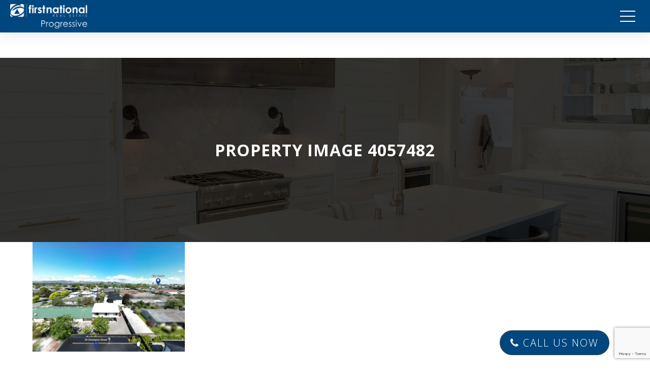

--- FILE ---
content_type: text/html; charset=UTF-8
request_url: https://fnproperty.co.nz/listing/l25561572-39-champion-street-edgeware-canterbury-8013/attachment/property-image-4057482/
body_size: 16862
content:
<!DOCTYPE html>
<html lang="en-US">
<head>
<meta charset="UTF-8">
<meta http-equiv="X-UA-Compatible" content="IE=edge">
<meta name="viewport" content="width=device-width, initial-scale=1">
<link rel="profile" href="https://gmpg.org/xfn/11">
<link rel="pingback" href="https://fnproperty.co.nz/xmlrpc.php">


<!-- Google Fonts -->
<link rel="preconnect" href="https://fonts.googleapis.com">
<link rel="preconnect" href="https://fonts.gstatic.com" crossorigin>
<link href="https://fonts.googleapis.com/css2?family=Open+Sans:wght@300;400;500;600;700;800&display=swap" rel="stylesheet">


<link rel="stylesheet" href="https://cdnjs.cloudflare.com/ajax/libs/font-awesome/6.0.0-beta3/css/all.min.css" integrity="sha512-Fo3rlrZj/k7ujTnHg4CGR2D7kSs0v4LLanw2qksYuRlEzO+tcaEPQogQ0KaoGN26/zrn20ImR1DfuLWnOo7aBA==" crossorigin="anonymous" referrerpolicy="no-referrer" />

  <!-- Google tag (gtag.js) -->
  <script async src="https://www.googletagmanager.com/gtag/js?id=G-LYP548DXL5"></script>
  <script>
    window.dataLayer = window.dataLayer || [];
    function gtag(){dataLayer.push(arguments);}
    gtag('js', new Date());

    gtag('config', 'G-LYP548DXL5');
  </script>
  
    <script async src="https://www.googletagmanager.com/gtag/js?id=G-3RC4M86DRG"></script>
  <script>
    window.dataLayer = window.dataLayer || [];
    function gtag(){dataLayer.push(arguments);}
    gtag('js', new Date());

    gtag('config', 'G-3RC4M86DRG');
  </script>
  
<!-- Facebook Pixel Code --> 
<script> !function(f,b,e,v,n,t,s) {if(f.fbq)return;n=f.fbq=function(){n.callMethod? n.callMethod.apply(n,arguments):n.queue.push(arguments)}; if(!f._fbq)f._fbq=n;n.push=n;n.loaded=!0;n.version='2.0'; n.queue=[];t=b.createElement(e);t.async=!0; t.src=v;s=b.getElementsByTagName(e)[0]; s.parentNode.insertBefore(t,s)}(window, document,'script', 'https://connect.facebook.net/en_US/fbevents.js'); fbq('init', '812175377181613'); fbq('track', 'PageView'); </script> <noscript> <img height="1" width="1" style="display:none" src="https://www.facebook.com/tr?id=812175377181613&ev=PageView&noscript=1"/> </noscript> 
<!-- End Facebook Pixel Code -->
  
<meta name='robots' content='index, follow, max-image-preview:large, max-snippet:-1, max-video-preview:-1' />

	<!-- This site is optimized with the Yoast SEO plugin v23.8 - https://yoast.com/wordpress/plugins/seo/ -->
	<title>property image 4057482 - First National Progressive</title>
	<link rel="canonical" href="https://fnproperty.co.nz/listing/l25561572-39-champion-street-edgeware-canterbury-8013/attachment/property-image-4057482/" />
	<meta property="og:locale" content="en_US" />
	<meta property="og:type" content="article" />
	<meta property="og:title" content="property image 4057482 - First National Progressive" />
	<meta property="og:description" content="property image 30459 &#8211; 19" />
	<meta property="og:url" content="https://fnproperty.co.nz/listing/l25561572-39-champion-street-edgeware-canterbury-8013/attachment/property-image-4057482/" />
	<meta property="og:site_name" content="First National Progressive" />
	<meta property="og:image" content="https://fnproperty.co.nz/listing/l25561572-39-champion-street-edgeware-canterbury-8013/attachment/property-image-4057482" />
	<meta property="og:image:width" content="1" />
	<meta property="og:image:height" content="1" />
	<meta property="og:image:type" content="image/jpeg" />
	<meta name="twitter:card" content="summary_large_image" />
	<script type="application/ld+json" class="yoast-schema-graph">{"@context":"https://schema.org","@graph":[{"@type":"WebPage","@id":"https://fnproperty.co.nz/listing/l25561572-39-champion-street-edgeware-canterbury-8013/attachment/property-image-4057482/","url":"https://fnproperty.co.nz/listing/l25561572-39-champion-street-edgeware-canterbury-8013/attachment/property-image-4057482/","name":"property image 4057482 - First National Progressive","isPartOf":{"@id":"https://fnproperty.co.nz/#website"},"primaryImageOfPage":{"@id":"https://fnproperty.co.nz/listing/l25561572-39-champion-street-edgeware-canterbury-8013/attachment/property-image-4057482/#primaryimage"},"image":{"@id":"https://fnproperty.co.nz/listing/l25561572-39-champion-street-edgeware-canterbury-8013/attachment/property-image-4057482/#primaryimage"},"thumbnailUrl":"https://resources.websiteblue.com/properties/236711/966e8b1a-e720-40af-90b6-bc08e9d85855.JPG","datePublished":"2023-11-16T02:16:45+00:00","dateModified":"2023-11-16T02:16:45+00:00","breadcrumb":{"@id":"https://fnproperty.co.nz/listing/l25561572-39-champion-street-edgeware-canterbury-8013/attachment/property-image-4057482/#breadcrumb"},"inLanguage":"en-US","potentialAction":[{"@type":"ReadAction","target":["https://fnproperty.co.nz/listing/l25561572-39-champion-street-edgeware-canterbury-8013/attachment/property-image-4057482/"]}]},{"@type":"ImageObject","inLanguage":"en-US","@id":"https://fnproperty.co.nz/listing/l25561572-39-champion-street-edgeware-canterbury-8013/attachment/property-image-4057482/#primaryimage","url":"https://resources.websiteblue.com/properties/236711/966e8b1a-e720-40af-90b6-bc08e9d85855.JPG","contentUrl":"https://resources.websiteblue.com/properties/236711/966e8b1a-e720-40af-90b6-bc08e9d85855.JPG"},{"@type":"BreadcrumbList","@id":"https://fnproperty.co.nz/listing/l25561572-39-champion-street-edgeware-canterbury-8013/attachment/property-image-4057482/#breadcrumb","itemListElement":[{"@type":"ListItem","position":1,"name":"Home","item":"https://fnproperty.co.nz/"},{"@type":"ListItem","position":2,"name":"STYLISH AND MODERN 3 BED 3 BATH!","item":"https://fnproperty.co.nz/listing/l25561572-39-champion-street-edgeware-canterbury-8013/"},{"@type":"ListItem","position":3,"name":"property image 4057482"}]},{"@type":"WebSite","@id":"https://fnproperty.co.nz/#website","url":"https://fnproperty.co.nz/","name":"First National Progressive","description":"","potentialAction":[{"@type":"SearchAction","target":{"@type":"EntryPoint","urlTemplate":"https://fnproperty.co.nz/?s={search_term_string}"},"query-input":{"@type":"PropertyValueSpecification","valueRequired":true,"valueName":"search_term_string"}}],"inLanguage":"en-US"}]}</script>
	<!-- / Yoast SEO plugin. -->


<link rel='dns-prefetch' href='//code.jquery.com' />
<link rel='dns-prefetch' href='//maps.googleapis.com' />
<link rel='dns-prefetch' href='//www.google.com' />
<link rel='dns-prefetch' href='//cdnjs.cloudflare.com' />
<link rel='dns-prefetch' href='//fonts.googleapis.com' />
<link rel="alternate" type="application/rss+xml" title="First National Progressive &raquo; Feed" href="https://fnproperty.co.nz/feed/" />
		<!-- This site uses the Google Analytics by ExactMetrics plugin v8.2.2 - Using Analytics tracking - https://www.exactmetrics.com/ -->
							<script src="//www.googletagmanager.com/gtag/js?id=G-7V6M9XB0J4"  data-cfasync="false" data-wpfc-render="false" type="text/javascript" async></script>
			<script data-cfasync="false" data-wpfc-render="false" type="text/javascript">
				var em_version = '8.2.2';
				var em_track_user = true;
				var em_no_track_reason = '';
								var ExactMetricsDefaultLocations = {"page_location":"https:\/\/fnproperty.co.nz\/listing\/l25561572-39-champion-street-edgeware-canterbury-8013\/attachment\/property-image-4057482\/"};
				if ( typeof ExactMetricsPrivacyGuardFilter === 'function' ) {
					var ExactMetricsLocations = (typeof ExactMetricsExcludeQuery === 'object') ? ExactMetricsPrivacyGuardFilter( ExactMetricsExcludeQuery ) : ExactMetricsPrivacyGuardFilter( ExactMetricsDefaultLocations );
				} else {
					var ExactMetricsLocations = (typeof ExactMetricsExcludeQuery === 'object') ? ExactMetricsExcludeQuery : ExactMetricsDefaultLocations;
				}

								var disableStrs = [
										'ga-disable-G-7V6M9XB0J4',
									];

				/* Function to detect opted out users */
				function __gtagTrackerIsOptedOut() {
					for (var index = 0; index < disableStrs.length; index++) {
						if (document.cookie.indexOf(disableStrs[index] + '=true') > -1) {
							return true;
						}
					}

					return false;
				}

				/* Disable tracking if the opt-out cookie exists. */
				if (__gtagTrackerIsOptedOut()) {
					for (var index = 0; index < disableStrs.length; index++) {
						window[disableStrs[index]] = true;
					}
				}

				/* Opt-out function */
				function __gtagTrackerOptout() {
					for (var index = 0; index < disableStrs.length; index++) {
						document.cookie = disableStrs[index] + '=true; expires=Thu, 31 Dec 2099 23:59:59 UTC; path=/';
						window[disableStrs[index]] = true;
					}
				}

				if ('undefined' === typeof gaOptout) {
					function gaOptout() {
						__gtagTrackerOptout();
					}
				}
								window.dataLayer = window.dataLayer || [];

				window.ExactMetricsDualTracker = {
					helpers: {},
					trackers: {},
				};
				if (em_track_user) {
					function __gtagDataLayer() {
						dataLayer.push(arguments);
					}

					function __gtagTracker(type, name, parameters) {
						if (!parameters) {
							parameters = {};
						}

						if (parameters.send_to) {
							__gtagDataLayer.apply(null, arguments);
							return;
						}

						if (type === 'event') {
														parameters.send_to = exactmetrics_frontend.v4_id;
							var hookName = name;
							if (typeof parameters['event_category'] !== 'undefined') {
								hookName = parameters['event_category'] + ':' + name;
							}

							if (typeof ExactMetricsDualTracker.trackers[hookName] !== 'undefined') {
								ExactMetricsDualTracker.trackers[hookName](parameters);
							} else {
								__gtagDataLayer('event', name, parameters);
							}
							
						} else {
							__gtagDataLayer.apply(null, arguments);
						}
					}

					__gtagTracker('js', new Date());
					__gtagTracker('set', {
						'developer_id.dNDMyYj': true,
											});
					if ( ExactMetricsLocations.page_location ) {
						__gtagTracker('set', ExactMetricsLocations);
					}
										__gtagTracker('config', 'G-7V6M9XB0J4', {"forceSSL":"true","link_attribution":"true"} );
															window.gtag = __gtagTracker;										(function () {
						/* https://developers.google.com/analytics/devguides/collection/analyticsjs/ */
						/* ga and __gaTracker compatibility shim. */
						var noopfn = function () {
							return null;
						};
						var newtracker = function () {
							return new Tracker();
						};
						var Tracker = function () {
							return null;
						};
						var p = Tracker.prototype;
						p.get = noopfn;
						p.set = noopfn;
						p.send = function () {
							var args = Array.prototype.slice.call(arguments);
							args.unshift('send');
							__gaTracker.apply(null, args);
						};
						var __gaTracker = function () {
							var len = arguments.length;
							if (len === 0) {
								return;
							}
							var f = arguments[len - 1];
							if (typeof f !== 'object' || f === null || typeof f.hitCallback !== 'function') {
								if ('send' === arguments[0]) {
									var hitConverted, hitObject = false, action;
									if ('event' === arguments[1]) {
										if ('undefined' !== typeof arguments[3]) {
											hitObject = {
												'eventAction': arguments[3],
												'eventCategory': arguments[2],
												'eventLabel': arguments[4],
												'value': arguments[5] ? arguments[5] : 1,
											}
										}
									}
									if ('pageview' === arguments[1]) {
										if ('undefined' !== typeof arguments[2]) {
											hitObject = {
												'eventAction': 'page_view',
												'page_path': arguments[2],
											}
										}
									}
									if (typeof arguments[2] === 'object') {
										hitObject = arguments[2];
									}
									if (typeof arguments[5] === 'object') {
										Object.assign(hitObject, arguments[5]);
									}
									if ('undefined' !== typeof arguments[1].hitType) {
										hitObject = arguments[1];
										if ('pageview' === hitObject.hitType) {
											hitObject.eventAction = 'page_view';
										}
									}
									if (hitObject) {
										action = 'timing' === arguments[1].hitType ? 'timing_complete' : hitObject.eventAction;
										hitConverted = mapArgs(hitObject);
										__gtagTracker('event', action, hitConverted);
									}
								}
								return;
							}

							function mapArgs(args) {
								var arg, hit = {};
								var gaMap = {
									'eventCategory': 'event_category',
									'eventAction': 'event_action',
									'eventLabel': 'event_label',
									'eventValue': 'event_value',
									'nonInteraction': 'non_interaction',
									'timingCategory': 'event_category',
									'timingVar': 'name',
									'timingValue': 'value',
									'timingLabel': 'event_label',
									'page': 'page_path',
									'location': 'page_location',
									'title': 'page_title',
									'referrer' : 'page_referrer',
								};
								for (arg in args) {
																		if (!(!args.hasOwnProperty(arg) || !gaMap.hasOwnProperty(arg))) {
										hit[gaMap[arg]] = args[arg];
									} else {
										hit[arg] = args[arg];
									}
								}
								return hit;
							}

							try {
								f.hitCallback();
							} catch (ex) {
							}
						};
						__gaTracker.create = newtracker;
						__gaTracker.getByName = newtracker;
						__gaTracker.getAll = function () {
							return [];
						};
						__gaTracker.remove = noopfn;
						__gaTracker.loaded = true;
						window['__gaTracker'] = __gaTracker;
					})();
									} else {
										console.log("");
					(function () {
						function __gtagTracker() {
							return null;
						}

						window['__gtagTracker'] = __gtagTracker;
						window['gtag'] = __gtagTracker;
					})();
									}
			</script>
				<!-- / Google Analytics by ExactMetrics -->
		<script type="text/javascript">
/* <![CDATA[ */
window._wpemojiSettings = {"baseUrl":"https:\/\/s.w.org\/images\/core\/emoji\/15.0.3\/72x72\/","ext":".png","svgUrl":"https:\/\/s.w.org\/images\/core\/emoji\/15.0.3\/svg\/","svgExt":".svg","source":{"concatemoji":"https:\/\/fnproperty.co.nz\/wp-includes\/js\/wp-emoji-release.min.js?ver=6.5.7"}};
/*! This file is auto-generated */
!function(i,n){var o,s,e;function c(e){try{var t={supportTests:e,timestamp:(new Date).valueOf()};sessionStorage.setItem(o,JSON.stringify(t))}catch(e){}}function p(e,t,n){e.clearRect(0,0,e.canvas.width,e.canvas.height),e.fillText(t,0,0);var t=new Uint32Array(e.getImageData(0,0,e.canvas.width,e.canvas.height).data),r=(e.clearRect(0,0,e.canvas.width,e.canvas.height),e.fillText(n,0,0),new Uint32Array(e.getImageData(0,0,e.canvas.width,e.canvas.height).data));return t.every(function(e,t){return e===r[t]})}function u(e,t,n){switch(t){case"flag":return n(e,"\ud83c\udff3\ufe0f\u200d\u26a7\ufe0f","\ud83c\udff3\ufe0f\u200b\u26a7\ufe0f")?!1:!n(e,"\ud83c\uddfa\ud83c\uddf3","\ud83c\uddfa\u200b\ud83c\uddf3")&&!n(e,"\ud83c\udff4\udb40\udc67\udb40\udc62\udb40\udc65\udb40\udc6e\udb40\udc67\udb40\udc7f","\ud83c\udff4\u200b\udb40\udc67\u200b\udb40\udc62\u200b\udb40\udc65\u200b\udb40\udc6e\u200b\udb40\udc67\u200b\udb40\udc7f");case"emoji":return!n(e,"\ud83d\udc26\u200d\u2b1b","\ud83d\udc26\u200b\u2b1b")}return!1}function f(e,t,n){var r="undefined"!=typeof WorkerGlobalScope&&self instanceof WorkerGlobalScope?new OffscreenCanvas(300,150):i.createElement("canvas"),a=r.getContext("2d",{willReadFrequently:!0}),o=(a.textBaseline="top",a.font="600 32px Arial",{});return e.forEach(function(e){o[e]=t(a,e,n)}),o}function t(e){var t=i.createElement("script");t.src=e,t.defer=!0,i.head.appendChild(t)}"undefined"!=typeof Promise&&(o="wpEmojiSettingsSupports",s=["flag","emoji"],n.supports={everything:!0,everythingExceptFlag:!0},e=new Promise(function(e){i.addEventListener("DOMContentLoaded",e,{once:!0})}),new Promise(function(t){var n=function(){try{var e=JSON.parse(sessionStorage.getItem(o));if("object"==typeof e&&"number"==typeof e.timestamp&&(new Date).valueOf()<e.timestamp+604800&&"object"==typeof e.supportTests)return e.supportTests}catch(e){}return null}();if(!n){if("undefined"!=typeof Worker&&"undefined"!=typeof OffscreenCanvas&&"undefined"!=typeof URL&&URL.createObjectURL&&"undefined"!=typeof Blob)try{var e="postMessage("+f.toString()+"("+[JSON.stringify(s),u.toString(),p.toString()].join(",")+"));",r=new Blob([e],{type:"text/javascript"}),a=new Worker(URL.createObjectURL(r),{name:"wpTestEmojiSupports"});return void(a.onmessage=function(e){c(n=e.data),a.terminate(),t(n)})}catch(e){}c(n=f(s,u,p))}t(n)}).then(function(e){for(var t in e)n.supports[t]=e[t],n.supports.everything=n.supports.everything&&n.supports[t],"flag"!==t&&(n.supports.everythingExceptFlag=n.supports.everythingExceptFlag&&n.supports[t]);n.supports.everythingExceptFlag=n.supports.everythingExceptFlag&&!n.supports.flag,n.DOMReady=!1,n.readyCallback=function(){n.DOMReady=!0}}).then(function(){return e}).then(function(){var e;n.supports.everything||(n.readyCallback(),(e=n.source||{}).concatemoji?t(e.concatemoji):e.wpemoji&&e.twemoji&&(t(e.twemoji),t(e.wpemoji)))}))}((window,document),window._wpemojiSettings);
/* ]]> */
</script>
<link rel='stylesheet' id='wb-wbarma-css-css' href='https://fnproperty.co.nz/wp-content/plugins/wba-ratemyagent/assets/style.css?ver=6.5.7' type='text/css' media='all' />
<link rel='stylesheet' id='wb-slick-css-css' href='https://fnproperty.co.nz/wp-content/plugins/wba-ratemyagent/assets/slick/slick.css?ver=6.5.7' type='text/css' media='all' />
<link rel='stylesheet' id='wb-slick-theme-css-css' href='https://fnproperty.co.nz/wp-content/plugins/wba-ratemyagent/assets/slick/slick-theme.css?ver=6.5.7' type='text/css' media='all' />
<style id='wp-emoji-styles-inline-css' type='text/css'>

	img.wp-smiley, img.emoji {
		display: inline !important;
		border: none !important;
		box-shadow: none !important;
		height: 1em !important;
		width: 1em !important;
		margin: 0 0.07em !important;
		vertical-align: -0.1em !important;
		background: none !important;
		padding: 0 !important;
	}
</style>
<link rel='stylesheet' id='wp-block-library-css' href='https://fnproperty.co.nz/wp-includes/css/dist/block-library/style.min.css?ver=6.5.7' type='text/css' media='all' />
<style id='classic-theme-styles-inline-css' type='text/css'>
/*! This file is auto-generated */
.wp-block-button__link{color:#fff;background-color:#32373c;border-radius:9999px;box-shadow:none;text-decoration:none;padding:calc(.667em + 2px) calc(1.333em + 2px);font-size:1.125em}.wp-block-file__button{background:#32373c;color:#fff;text-decoration:none}
</style>
<style id='global-styles-inline-css' type='text/css'>
body{--wp--preset--color--black: #000000;--wp--preset--color--cyan-bluish-gray: #abb8c3;--wp--preset--color--white: #ffffff;--wp--preset--color--pale-pink: #f78da7;--wp--preset--color--vivid-red: #cf2e2e;--wp--preset--color--luminous-vivid-orange: #ff6900;--wp--preset--color--luminous-vivid-amber: #fcb900;--wp--preset--color--light-green-cyan: #7bdcb5;--wp--preset--color--vivid-green-cyan: #00d084;--wp--preset--color--pale-cyan-blue: #8ed1fc;--wp--preset--color--vivid-cyan-blue: #0693e3;--wp--preset--color--vivid-purple: #9b51e0;--wp--preset--gradient--vivid-cyan-blue-to-vivid-purple: linear-gradient(135deg,rgba(6,147,227,1) 0%,rgb(155,81,224) 100%);--wp--preset--gradient--light-green-cyan-to-vivid-green-cyan: linear-gradient(135deg,rgb(122,220,180) 0%,rgb(0,208,130) 100%);--wp--preset--gradient--luminous-vivid-amber-to-luminous-vivid-orange: linear-gradient(135deg,rgba(252,185,0,1) 0%,rgba(255,105,0,1) 100%);--wp--preset--gradient--luminous-vivid-orange-to-vivid-red: linear-gradient(135deg,rgba(255,105,0,1) 0%,rgb(207,46,46) 100%);--wp--preset--gradient--very-light-gray-to-cyan-bluish-gray: linear-gradient(135deg,rgb(238,238,238) 0%,rgb(169,184,195) 100%);--wp--preset--gradient--cool-to-warm-spectrum: linear-gradient(135deg,rgb(74,234,220) 0%,rgb(151,120,209) 20%,rgb(207,42,186) 40%,rgb(238,44,130) 60%,rgb(251,105,98) 80%,rgb(254,248,76) 100%);--wp--preset--gradient--blush-light-purple: linear-gradient(135deg,rgb(255,206,236) 0%,rgb(152,150,240) 100%);--wp--preset--gradient--blush-bordeaux: linear-gradient(135deg,rgb(254,205,165) 0%,rgb(254,45,45) 50%,rgb(107,0,62) 100%);--wp--preset--gradient--luminous-dusk: linear-gradient(135deg,rgb(255,203,112) 0%,rgb(199,81,192) 50%,rgb(65,88,208) 100%);--wp--preset--gradient--pale-ocean: linear-gradient(135deg,rgb(255,245,203) 0%,rgb(182,227,212) 50%,rgb(51,167,181) 100%);--wp--preset--gradient--electric-grass: linear-gradient(135deg,rgb(202,248,128) 0%,rgb(113,206,126) 100%);--wp--preset--gradient--midnight: linear-gradient(135deg,rgb(2,3,129) 0%,rgb(40,116,252) 100%);--wp--preset--font-size--small: 13px;--wp--preset--font-size--medium: 20px;--wp--preset--font-size--large: 36px;--wp--preset--font-size--x-large: 42px;--wp--preset--spacing--20: 0.44rem;--wp--preset--spacing--30: 0.67rem;--wp--preset--spacing--40: 1rem;--wp--preset--spacing--50: 1.5rem;--wp--preset--spacing--60: 2.25rem;--wp--preset--spacing--70: 3.38rem;--wp--preset--spacing--80: 5.06rem;--wp--preset--shadow--natural: 6px 6px 9px rgba(0, 0, 0, 0.2);--wp--preset--shadow--deep: 12px 12px 50px rgba(0, 0, 0, 0.4);--wp--preset--shadow--sharp: 6px 6px 0px rgba(0, 0, 0, 0.2);--wp--preset--shadow--outlined: 6px 6px 0px -3px rgba(255, 255, 255, 1), 6px 6px rgba(0, 0, 0, 1);--wp--preset--shadow--crisp: 6px 6px 0px rgba(0, 0, 0, 1);}:where(.is-layout-flex){gap: 0.5em;}:where(.is-layout-grid){gap: 0.5em;}body .is-layout-flex{display: flex;}body .is-layout-flex{flex-wrap: wrap;align-items: center;}body .is-layout-flex > *{margin: 0;}body .is-layout-grid{display: grid;}body .is-layout-grid > *{margin: 0;}:where(.wp-block-columns.is-layout-flex){gap: 2em;}:where(.wp-block-columns.is-layout-grid){gap: 2em;}:where(.wp-block-post-template.is-layout-flex){gap: 1.25em;}:where(.wp-block-post-template.is-layout-grid){gap: 1.25em;}.has-black-color{color: var(--wp--preset--color--black) !important;}.has-cyan-bluish-gray-color{color: var(--wp--preset--color--cyan-bluish-gray) !important;}.has-white-color{color: var(--wp--preset--color--white) !important;}.has-pale-pink-color{color: var(--wp--preset--color--pale-pink) !important;}.has-vivid-red-color{color: var(--wp--preset--color--vivid-red) !important;}.has-luminous-vivid-orange-color{color: var(--wp--preset--color--luminous-vivid-orange) !important;}.has-luminous-vivid-amber-color{color: var(--wp--preset--color--luminous-vivid-amber) !important;}.has-light-green-cyan-color{color: var(--wp--preset--color--light-green-cyan) !important;}.has-vivid-green-cyan-color{color: var(--wp--preset--color--vivid-green-cyan) !important;}.has-pale-cyan-blue-color{color: var(--wp--preset--color--pale-cyan-blue) !important;}.has-vivid-cyan-blue-color{color: var(--wp--preset--color--vivid-cyan-blue) !important;}.has-vivid-purple-color{color: var(--wp--preset--color--vivid-purple) !important;}.has-black-background-color{background-color: var(--wp--preset--color--black) !important;}.has-cyan-bluish-gray-background-color{background-color: var(--wp--preset--color--cyan-bluish-gray) !important;}.has-white-background-color{background-color: var(--wp--preset--color--white) !important;}.has-pale-pink-background-color{background-color: var(--wp--preset--color--pale-pink) !important;}.has-vivid-red-background-color{background-color: var(--wp--preset--color--vivid-red) !important;}.has-luminous-vivid-orange-background-color{background-color: var(--wp--preset--color--luminous-vivid-orange) !important;}.has-luminous-vivid-amber-background-color{background-color: var(--wp--preset--color--luminous-vivid-amber) !important;}.has-light-green-cyan-background-color{background-color: var(--wp--preset--color--light-green-cyan) !important;}.has-vivid-green-cyan-background-color{background-color: var(--wp--preset--color--vivid-green-cyan) !important;}.has-pale-cyan-blue-background-color{background-color: var(--wp--preset--color--pale-cyan-blue) !important;}.has-vivid-cyan-blue-background-color{background-color: var(--wp--preset--color--vivid-cyan-blue) !important;}.has-vivid-purple-background-color{background-color: var(--wp--preset--color--vivid-purple) !important;}.has-black-border-color{border-color: var(--wp--preset--color--black) !important;}.has-cyan-bluish-gray-border-color{border-color: var(--wp--preset--color--cyan-bluish-gray) !important;}.has-white-border-color{border-color: var(--wp--preset--color--white) !important;}.has-pale-pink-border-color{border-color: var(--wp--preset--color--pale-pink) !important;}.has-vivid-red-border-color{border-color: var(--wp--preset--color--vivid-red) !important;}.has-luminous-vivid-orange-border-color{border-color: var(--wp--preset--color--luminous-vivid-orange) !important;}.has-luminous-vivid-amber-border-color{border-color: var(--wp--preset--color--luminous-vivid-amber) !important;}.has-light-green-cyan-border-color{border-color: var(--wp--preset--color--light-green-cyan) !important;}.has-vivid-green-cyan-border-color{border-color: var(--wp--preset--color--vivid-green-cyan) !important;}.has-pale-cyan-blue-border-color{border-color: var(--wp--preset--color--pale-cyan-blue) !important;}.has-vivid-cyan-blue-border-color{border-color: var(--wp--preset--color--vivid-cyan-blue) !important;}.has-vivid-purple-border-color{border-color: var(--wp--preset--color--vivid-purple) !important;}.has-vivid-cyan-blue-to-vivid-purple-gradient-background{background: var(--wp--preset--gradient--vivid-cyan-blue-to-vivid-purple) !important;}.has-light-green-cyan-to-vivid-green-cyan-gradient-background{background: var(--wp--preset--gradient--light-green-cyan-to-vivid-green-cyan) !important;}.has-luminous-vivid-amber-to-luminous-vivid-orange-gradient-background{background: var(--wp--preset--gradient--luminous-vivid-amber-to-luminous-vivid-orange) !important;}.has-luminous-vivid-orange-to-vivid-red-gradient-background{background: var(--wp--preset--gradient--luminous-vivid-orange-to-vivid-red) !important;}.has-very-light-gray-to-cyan-bluish-gray-gradient-background{background: var(--wp--preset--gradient--very-light-gray-to-cyan-bluish-gray) !important;}.has-cool-to-warm-spectrum-gradient-background{background: var(--wp--preset--gradient--cool-to-warm-spectrum) !important;}.has-blush-light-purple-gradient-background{background: var(--wp--preset--gradient--blush-light-purple) !important;}.has-blush-bordeaux-gradient-background{background: var(--wp--preset--gradient--blush-bordeaux) !important;}.has-luminous-dusk-gradient-background{background: var(--wp--preset--gradient--luminous-dusk) !important;}.has-pale-ocean-gradient-background{background: var(--wp--preset--gradient--pale-ocean) !important;}.has-electric-grass-gradient-background{background: var(--wp--preset--gradient--electric-grass) !important;}.has-midnight-gradient-background{background: var(--wp--preset--gradient--midnight) !important;}.has-small-font-size{font-size: var(--wp--preset--font-size--small) !important;}.has-medium-font-size{font-size: var(--wp--preset--font-size--medium) !important;}.has-large-font-size{font-size: var(--wp--preset--font-size--large) !important;}.has-x-large-font-size{font-size: var(--wp--preset--font-size--x-large) !important;}
.wp-block-navigation a:where(:not(.wp-element-button)){color: inherit;}
:where(.wp-block-post-template.is-layout-flex){gap: 1.25em;}:where(.wp-block-post-template.is-layout-grid){gap: 1.25em;}
:where(.wp-block-columns.is-layout-flex){gap: 2em;}:where(.wp-block-columns.is-layout-grid){gap: 2em;}
.wp-block-pullquote{font-size: 1.5em;line-height: 1.6;}
</style>
<link rel='stylesheet' id='lvca-animate-styles-css' href='https://fnproperty.co.nz/wp-content/plugins/addons-for-visual-composer/assets/css/animate.css?ver=3.9.3' type='text/css' media='all' />
<link rel='stylesheet' id='lvca-frontend-styles-css' href='https://fnproperty.co.nz/wp-content/plugins/addons-for-visual-composer/assets/css/lvca-frontend.css?ver=3.9.3' type='text/css' media='all' />
<link rel='stylesheet' id='lvca-icomoon-styles-css' href='https://fnproperty.co.nz/wp-content/plugins/addons-for-visual-composer/assets/css/icomoon.css?ver=3.9.3' type='text/css' media='all' />
<link rel='stylesheet' id='contact-form-7-css' href='https://fnproperty.co.nz/wp-content/plugins/contact-form-7/includes/css/styles.css?ver=5.1.5' type='text/css' media='all' />
<link rel='stylesheet' id='easy_load_more-frontend-css' href='https://fnproperty.co.nz/wp-content/plugins/easy-load-more/assets/css/frontend.css?ver=1.0.0' type='text/css' media='all' />
<style id='easy_load_more-frontend-inline-css' type='text/css'>
.elm-button { background: #21759B; color: #FFFFFF; }
.elm-button:hover, .elm-button:active, .elm-button:focus { background: #4d91af; }
.elm-loading-icon { fill: #FFFFFF; stroke: #FFFFFF; }

</style>
<link rel='stylesheet' id='weather-atlas-public-css' href='https://fnproperty.co.nz/wp-content/plugins/weather-atlas/public/css/weather-atlas-public.min.css?ver=3.0.1' type='text/css' media='all' />
<link rel='stylesheet' id='weather-icons-css' href='https://fnproperty.co.nz/wp-content/plugins/weather-atlas/public/font/weather-icons/weather-icons.min.css?ver=3.0.1' type='text/css' media='all' />
<link rel='stylesheet' id='wpb-google-fonts-css' href='//fonts.googleapis.com/css?family=Open+Sans&#038;ver=6.5.7' type='text/css' media='all' />
<link rel='stylesheet' id='magnific-popup-css' href='https://fnproperty.co.nz/wp-content/plugins/wp-magnific-popup/mpopup/magnific-popup.css?ver=6.5.7' type='text/css' media='all' />
<style id='magnific-popup-inline-css' type='text/css'>
.mfp-iframe-holder .mfp-content { max-width: 900px; }
</style>
<link rel='stylesheet' id='wpsight-featured-listings-css' href='https://fnproperty.co.nz/wp-content/plugins/wpcasa-featured-listings/assets/css/wpsight-featured-listings.min.css?ver=6.5.7' type='text/css' media='all' />
<link rel='stylesheet' id='lvca-accordion-css' href='https://fnproperty.co.nz/wp-content/plugins/addons-for-visual-composer/includes/addons/accordion/css/style.css?ver=3.9.3' type='text/css' media='all' />
<link rel='stylesheet' id='lvca-slick-css' href='https://fnproperty.co.nz/wp-content/plugins/addons-for-visual-composer/assets/css/slick.css?ver=3.9.3' type='text/css' media='all' />
<link rel='stylesheet' id='lvca-carousel-css' href='https://fnproperty.co.nz/wp-content/plugins/addons-for-visual-composer/includes/addons/carousel/css/style.css?ver=3.9.3' type='text/css' media='all' />
<link rel='stylesheet' id='lvca-clients-css' href='https://fnproperty.co.nz/wp-content/plugins/addons-for-visual-composer/includes/addons/clients/css/style.css?ver=3.9.3' type='text/css' media='all' />
<link rel='stylesheet' id='lvca-heading-css' href='https://fnproperty.co.nz/wp-content/plugins/addons-for-visual-composer/includes/addons/heading/css/style.css?ver=3.9.3' type='text/css' media='all' />
<link rel='stylesheet' id='lvca-odometers-css' href='https://fnproperty.co.nz/wp-content/plugins/addons-for-visual-composer/includes/addons/odometers/css/style.css?ver=3.9.3' type='text/css' media='all' />
<link rel='stylesheet' id='lvca-piecharts-css' href='https://fnproperty.co.nz/wp-content/plugins/addons-for-visual-composer/includes/addons/piecharts/css/style.css?ver=3.9.3' type='text/css' media='all' />
<link rel='stylesheet' id='lvca-posts-carousel-css' href='https://fnproperty.co.nz/wp-content/plugins/addons-for-visual-composer/includes/addons/posts-carousel/css/style.css?ver=3.9.3' type='text/css' media='all' />
<link rel='stylesheet' id='lvca-pricing-table-css' href='https://fnproperty.co.nz/wp-content/plugins/addons-for-visual-composer/includes/addons/pricing-table/css/style.css?ver=3.9.3' type='text/css' media='all' />
<link rel='stylesheet' id='lvca-services-css' href='https://fnproperty.co.nz/wp-content/plugins/addons-for-visual-composer/includes/addons/services/css/style.css?ver=3.9.3' type='text/css' media='all' />
<link rel='stylesheet' id='lvca-stats-bar-css' href='https://fnproperty.co.nz/wp-content/plugins/addons-for-visual-composer/includes/addons/stats-bar/css/style.css?ver=3.9.3' type='text/css' media='all' />
<link rel='stylesheet' id='lvca-tabs-css' href='https://fnproperty.co.nz/wp-content/plugins/addons-for-visual-composer/includes/addons/tabs/css/style.css?ver=3.9.3' type='text/css' media='all' />
<link rel='stylesheet' id='lvca-team-members-css' href='https://fnproperty.co.nz/wp-content/plugins/addons-for-visual-composer/includes/addons/team/css/style.css?ver=3.9.3' type='text/css' media='all' />
<link rel='stylesheet' id='lvca-testimonials-css' href='https://fnproperty.co.nz/wp-content/plugins/addons-for-visual-composer/includes/addons/testimonials/css/style.css?ver=3.9.3' type='text/css' media='all' />
<link rel='stylesheet' id='lvca-flexslider-css' href='https://fnproperty.co.nz/wp-content/plugins/addons-for-visual-composer/assets/css/flexslider.css?ver=3.9.3' type='text/css' media='all' />
<link rel='stylesheet' id='lvca-testimonials-slider-css' href='https://fnproperty.co.nz/wp-content/plugins/addons-for-visual-composer/includes/addons/testimonials-slider/css/style.css?ver=3.9.3' type='text/css' media='all' />
<link rel='stylesheet' id='lvca-portfolio-css' href='https://fnproperty.co.nz/wp-content/plugins/addons-for-visual-composer/includes/addons/portfolio/css/style.css?ver=3.9.3' type='text/css' media='all' />
<link rel='stylesheet' id='website-gfont-lato-css' href='https://fonts.googleapis.com/css2?family=Lato%3Aital%2Cwght%400%2C100%3B0%2C300%3B0%2C400%3B0%2C700%3B0%2C900%3B1%2C100%3B1%2C300%3B1%2C400%3B1%2C700%3B1%2C900&#038;display=swap&#038;ver=0.0.1' type='text/css' media='all' />
<link rel='stylesheet' id='main_css-css' href='https://fnproperty.co.nz/wp-content/themes/wpcasa-elviria/style.css?ver=1.0.0' type='text/css' media='all' />
<link rel='stylesheet' id='skel-main-css' href='https://fnproperty.co.nz/wp-content/themes/wpcasa-elviria/assets/css/main.min.css?ver=3.0.0' type='text/css' media='all' />
<link rel='stylesheet' id='skel-grid-css' href='https://fnproperty.co.nz/wp-content/themes/wpcasa-elviria/assets/css/grid.min.css?ver=3.0.0' type='text/css' media='all' />
<link rel='stylesheet' id='wpsight-elviria-2-css' href='https://fnproperty.co.nz/wp-content/themes/fnproperty/style.css?ver=1351137' type='text/css' media='all' />
<link rel='stylesheet' id='photoswipe-css' href='https://fnproperty.co.nz/wp-content/themes/wpcasa-elviria/vendor/dimsemenov/PhotoSwipe/photoswipe.css?ver=4.1.0' type='text/css' media='all' />
<link rel='stylesheet' id='photoswipe-ui-css' href='https://fnproperty.co.nz/wp-content/themes/wpcasa-elviria/vendor/dimsemenov/PhotoSwipe/default-skin/default-skin.css?ver=4.1.0' type='text/css' media='all' />
<link rel='stylesheet' id='owlcarousel-css' href='https://fnproperty.co.nz/wp-content/themes/wpcasa-elviria/vendor/smashingboxes/owlcarousel/assets/owl.carousel.css?ver=2.0.0-beta' type='text/css' media='all' />
<link rel='stylesheet' id='dashicons-css' href='https://fnproperty.co.nz/wp-includes/css/dashicons.min.css?ver=6.5.7' type='text/css' media='all' />
<link rel='stylesheet' id='popup-maker-site-css' href='//fnproperty.co.nz/wp-content/uploads/pum/pum-site-styles.css?generated=1752638270&#038;ver=1.20.5' type='text/css' media='all' />
<link rel='stylesheet' id='cf7cf-style-css' href='https://fnproperty.co.nz/wp-content/plugins/cf7-conditional-fields/style.css?ver=2.5.1' type='text/css' media='all' />
<link rel='stylesheet' id='__EPYT__style-css' href='https://fnproperty.co.nz/wp-content/plugins/youtube-embed-plus/styles/ytprefs.min.css?ver=14.2.1.2' type='text/css' media='all' />
<style id='__EPYT__style-inline-css' type='text/css'>

                .epyt-gallery-thumb {
                        width: 16.667%;
                }
                
</style>
<!--n2css--><!--n2js--><script type="text/javascript" src="https://code.jquery.com/jquery-2.2.0.min.js?ver=6.5.7" id="jQuery-js"></script>
<script type="text/javascript" src="https://fnproperty.co.nz/wp-content/plugins/wba-ratemyagent/assets/slick/slick.js?ver=6.5.7" id="wb-slick-js-js"></script>
<script type="text/javascript" src="https://fnproperty.co.nz/wp-content/plugins/google-analytics-dashboard-for-wp/assets/js/frontend-gtag.min.js?ver=8.2.2" id="exactmetrics-frontend-script-js" async="async" data-wp-strategy="async"></script>
<script data-cfasync="false" data-wpfc-render="false" type="text/javascript" id='exactmetrics-frontend-script-js-extra'>/* <![CDATA[ */
var exactmetrics_frontend = {"js_events_tracking":"true","download_extensions":"doc,pdf,ppt,zip,xls,docx,pptx,xlsx","inbound_paths":"[{\"path\":\"\\\/go\\\/\",\"label\":\"affiliate\"},{\"path\":\"\\\/recommend\\\/\",\"label\":\"affiliate\"}]","home_url":"https:\/\/fnproperty.co.nz","hash_tracking":"false","v4_id":"G-7V6M9XB0J4"};/* ]]> */
</script>
<script type="text/javascript" src="https://fnproperty.co.nz/wp-includes/js/jquery/jquery.min.js?ver=3.7.1" id="jquery-core-js"></script>
<script type="text/javascript" src="https://fnproperty.co.nz/wp-includes/js/jquery/jquery-migrate.min.js?ver=3.4.1" id="jquery-migrate-js"></script>
<script type="text/javascript" src="https://fnproperty.co.nz/wp-content/plugins/addons-for-visual-composer/assets/js/jquery.waypoints.min.js?ver=3.9.3" id="lvca-waypoints-js"></script>
<script type="text/javascript" id="lvca-frontend-scripts-js-extra">
/* <![CDATA[ */
var lvca_settings = {"mobile_width":"780","custom_css":""};
/* ]]> */
</script>
<script type="text/javascript" src="https://fnproperty.co.nz/wp-content/plugins/addons-for-visual-composer/assets/js/lvca-frontend.min.js?ver=3.9.3" id="lvca-frontend-scripts-js"></script>
<script type="text/javascript" src="https://fnproperty.co.nz/wp-content/plugins/wp-magnific-popup/mpopup/jquery.magnific-popup.min.js?ver=6.5.7" id="magnific-popup-js"></script>
<script type="text/javascript" src="https://fnproperty.co.nz/wp-content/plugins/wp-magnific-popup/js/wpmp.js?ver=6.5.7" id="wpmp-js"></script>
<script type="text/javascript" src="https://fnproperty.co.nz/wp-content/plugins/wpcasa/assets/js/jquery.tipTip.min.js?ver=1.0.6.1" id="jquery-tiptip-js"></script>
<script type="text/javascript" src="//maps.googleapis.com/maps/api/js?key=AIzaSyCje0WKaIgi80vw6_MSX_SLQpbwgxh9e_c&amp;ver=1.0.6.1" id="wpsight-map-googleapi-js"></script>
<script type="text/javascript" src="https://fnproperty.co.nz/wp-content/plugins/addons-for-visual-composer/includes/addons/accordion/js/accordion.min.js?ver=3.9.3" id="lvca-accordion-js"></script>
<script type="text/javascript" src="https://fnproperty.co.nz/wp-content/plugins/addons-for-visual-composer/assets/js/slick.min.js?ver=3.9.3" id="lvca-slick-carousel-js"></script>
<script type="text/javascript" src="https://fnproperty.co.nz/wp-content/plugins/addons-for-visual-composer/assets/js/jquery.stats.min.js?ver=3.9.3" id="lvca-stats-js"></script>
<script type="text/javascript" src="https://fnproperty.co.nz/wp-content/plugins/addons-for-visual-composer/includes/addons/odometers/js/odometer.min.js?ver=3.9.3" id="lvca-odometers-js"></script>
<script type="text/javascript" src="https://fnproperty.co.nz/wp-content/plugins/addons-for-visual-composer/includes/addons/piecharts/js/piechart.min.js?ver=3.9.3" id="lvca-piecharts-js"></script>
<script type="text/javascript" src="https://fnproperty.co.nz/wp-content/plugins/addons-for-visual-composer/includes/addons/posts-carousel/js/posts-carousel.min.js?ver=3.9.3" id="lvca-post-carousel-js"></script>
<script type="text/javascript" src="https://fnproperty.co.nz/wp-content/plugins/addons-for-visual-composer/includes/addons/spacer/js/spacer.min.js?ver=3.9.3" id="lvca-spacer-js"></script>
<script type="text/javascript" src="https://fnproperty.co.nz/wp-content/plugins/addons-for-visual-composer/includes/addons/services/js/services.min.js?ver=3.9.3" id="lvca-services-js"></script>
<script type="text/javascript" src="https://fnproperty.co.nz/wp-content/plugins/addons-for-visual-composer/includes/addons/stats-bar/js/stats-bar.min.js?ver=3.9.3" id="lvca-stats-bar-js"></script>
<script type="text/javascript" src="https://fnproperty.co.nz/wp-content/plugins/addons-for-visual-composer/includes/addons/tabs/js/tabs.min.js?ver=3.9.3" id="lvca-tabs-js"></script>
<script type="text/javascript" src="https://fnproperty.co.nz/wp-content/plugins/addons-for-visual-composer/assets/js/jquery.flexslider.min.js?ver=3.9.3" id="lvca-flexslider-js"></script>
<script type="text/javascript" src="https://fnproperty.co.nz/wp-content/plugins/addons-for-visual-composer/includes/addons/testimonials-slider/js/testimonials.min.js?ver=3.9.3" id="lvca-testimonials-slider-js"></script>
<script type="text/javascript" src="https://fnproperty.co.nz/wp-content/plugins/addons-for-visual-composer/assets/js/isotope.pkgd.min.js?ver=3.9.3" id="lvca-isotope-js"></script>
<script type="text/javascript" src="https://fnproperty.co.nz/wp-content/plugins/addons-for-visual-composer/assets/js/imagesloaded.pkgd.min.js?ver=3.9.3" id="lvca-imagesloaded-js"></script>
<script type="text/javascript" src="https://fnproperty.co.nz/wp-content/plugins/addons-for-visual-composer/includes/addons/portfolio/js/portfolio.min.js?ver=3.9.3" id="lvca-portfolio-js"></script>
<script type="text/javascript" src="https://cdnjs.cloudflare.com/ajax/libs/jquery-cookie/1.4.1/jquery.cookie.min.js?ver=6.5.7" id="cookie_js-js"></script>
<script type="text/javascript" src="https://fnproperty.co.nz/wp-content/themes/wpcasa-elviria/assets/js/responsive-menu.min.js?ver=1.0.1" id="responsive-menu-js"></script>
<script type="text/javascript" src="https://fnproperty.co.nz/wp-content/themes/wpcasa-elviria/assets/js/tiptip.min.js?ver=1.0.1" id="tiptip-js"></script>
<script type="text/javascript" src="https://fnproperty.co.nz/wp-content/themes/wpcasa-elviria/assets/js/jquery.matchHeight.min.js?ver=1.0.1" id="jquery-match-height-js"></script>
<script type="text/javascript" src="https://fnproperty.co.nz/wp-content/themes/wpcasa-elviria/assets/js/match-height.min.js?ver=1.0.1" id="match-height-js"></script>
<script type="text/javascript" id="__ytprefs__-js-extra">
/* <![CDATA[ */
var _EPYT_ = {"ajaxurl":"https:\/\/fnproperty.co.nz\/wp-admin\/admin-ajax.php","security":"2de2479af6","gallery_scrolloffset":"20","eppathtoscripts":"https:\/\/fnproperty.co.nz\/wp-content\/plugins\/youtube-embed-plus\/scripts\/","eppath":"https:\/\/fnproperty.co.nz\/wp-content\/plugins\/youtube-embed-plus\/","epresponsiveselector":"[\"iframe.__youtube_prefs__\",\"iframe[src*='youtube.com']\",\"iframe[src*='youtube-nocookie.com']\",\"iframe[data-ep-src*='youtube.com']\",\"iframe[data-ep-src*='youtube-nocookie.com']\",\"iframe[data-ep-gallerysrc*='youtube.com']\"]","epdovol":"1","version":"14.2.1.2","evselector":"iframe.__youtube_prefs__[src], iframe[src*=\"youtube.com\/embed\/\"], iframe[src*=\"youtube-nocookie.com\/embed\/\"]","ajax_compat":"","maxres_facade":"eager","ytapi_load":"light","pause_others":"","stopMobileBuffer":"1","facade_mode":"","not_live_on_channel":"","vi_active":"","vi_js_posttypes":[]};
/* ]]> */
</script>
<script type="text/javascript" src="https://fnproperty.co.nz/wp-content/plugins/youtube-embed-plus/scripts/ytprefs.min.js?ver=14.2.1.2" id="__ytprefs__-js"></script>
<link rel="https://api.w.org/" href="https://fnproperty.co.nz/wp-json/" /><link rel="alternate" type="application/json" href="https://fnproperty.co.nz/wp-json/wp/v2/media/30478" /><link rel="EditURI" type="application/rsd+xml" title="RSD" href="https://fnproperty.co.nz/xmlrpc.php?rsd" />
<meta name="generator" content="WordPress 6.5.7" />
<link rel='shortlink' href='https://fnproperty.co.nz/?p=30478' />
<link rel="alternate" type="application/json+oembed" href="https://fnproperty.co.nz/wp-json/oembed/1.0/embed?url=https%3A%2F%2Ffnproperty.co.nz%2Flisting%2Fl25561572-39-champion-street-edgeware-canterbury-8013%2Fattachment%2Fproperty-image-4057482%2F" />
<link rel="alternate" type="text/xml+oembed" href="https://fnproperty.co.nz/wp-json/oembed/1.0/embed?url=https%3A%2F%2Ffnproperty.co.nz%2Flisting%2Fl25561572-39-champion-street-edgeware-canterbury-8013%2Fattachment%2Fproperty-image-4057482%2F&#038;format=xml" />
        <script type="text/javascript">
            (function () {
                window.lvca_fs = {can_use_premium_code: false};
            })();
        </script>
        <script type="text/javascript">
           var ajaxurl = "https://fnproperty.co.nz/wp-admin/admin-ajax.php";
         </script>        <script type="text/javascript">
            var wpmp_options = {
                image: {"class":"mpopup","vertical_fit":1,"zoom_enabled":0,"disable_on":400},
                gallery: {"class":"popup-gallery","disable_on":400},
                iframe: {"class":"mpopup_iframe","width":900,"disable_on":400},
                div: {"class":"mpopup_div","disable_on":400},
                image_loading_text: 'Loading image #%curr%...',
                image_error_text: '<a href="%url%">The image #%curr%</a> could not be loaded.'
            };
        </script>
    <meta name="generator" content="Powered by WPBakery Page Builder - drag and drop page builder for WordPress."/>
<link rel="icon" href="https://fnproperty.co.nz/wp-content/uploads/2022/03/cropped-fn-favicon-32x32.png" sizes="32x32" />
<link rel="icon" href="https://fnproperty.co.nz/wp-content/uploads/2022/03/cropped-fn-favicon-192x192.png" sizes="192x192" />
<link rel="apple-touch-icon" href="https://fnproperty.co.nz/wp-content/uploads/2022/03/cropped-fn-favicon-180x180.png" />
<meta name="msapplication-TileImage" content="https://fnproperty.co.nz/wp-content/uploads/2022/03/cropped-fn-favicon-270x270.png" />
		<style type="text/css" id="wp-custom-css">
			.keycoststitle {
	padding-bottom: 1px;
}

#actionglen {
	margin-bottom: 1px;
}

.vc_cta3-container {
	margin-bottom: 0;
}

.switchpm-glen-contact{
	margin-bottom: 0;
}

.buttondropshadow {
	box-shadow: 0 4px 6px rgba(0, 0, 0, 0.2); 
}

.buttondropshadow:hover {
  box-shadow: 0 6px 8px rgba(0, 0, 0, 0.25);
}

#popmake-50200 {
	background-color: #ffffff;
	border: 20px solid #00467f;
  border-radius: 2px; /* optional */
  outline: none;
}		</style>
		<noscript><style> .wpb_animate_when_almost_visible { opacity: 1; }</style></noscript></head>

	
<body class="attachment attachment-template-default single single-attachment postid-30478 attachmentid-30478 attachment-jpeg wpb-js-composer js-comp-ver-6.9.0 vc_responsive">
	
	<div id="upper-header">
		<!-- <div class="callus">
			<span><i class="fa-solid fa-mobile-screen-button"></i></span>
			<a href="tel: 07 1234 5678">Call Us Now <span>07 1234 5678</span></a>
		</div> -->
	</div>
    
	<div class="site-header-bg" id="site-header">

				<header class="site-header site-section" role="banner" itemscope="itemscope" itemtype="http://schema.org/WPHeader">

			<div class="container clearfix">
				
							<div class="site-header-title">

					
											<div class="site-title site-title-logo">
							<a href="https://fnproperty.co.nz/" rel="home"><img src="https://fnproperty.co.nz/wp-content/uploads/2022/03/fnproperty-logo.png" alt="logo"></a>
						</div>
					
					<div class="site-description" itemprop="description"></div>

				</div><!-- .site-header-title -->
				<!-- hamburger navigation -->
				<div id="mobile-navigation-container">
					<div class="hamburger" id="hamburger-icon">
						<span class="bar"></span>
						<span class="bar"></span>
						<span class="bar"></span>
					</div>
				</div>
				<!-- menu -->
				<nav class="nav-primary" role="navigation" itemscope="itemscope" itemtype="http://schema.org/SiteNavigationElement"><ul id="menu-menu" class="wpsight-menu wpsight-menu-right"><li id="menu-item-12628" class="first-menu-item menu-item menu-item-type-post_type menu-item-object-page menu-item-home menu-item-12628"><a href="https://fnproperty.co.nz/">HOME</a></li>
<li id="menu-item-12262" class="menu-item menu-item-type-custom menu-item-object-custom menu-item-has-children menu-item-12262"><a href="javascript:void(0)">BUY</a>
<ul class="sub-menu">
	<li id="menu-item-13517" class="menu-item menu-item-type-post_type menu-item-object-page menu-item-13517"><a href="https://fnproperty.co.nz/properties-for-sale/">Properties For Sale</a></li>
	<li id="menu-item-12638" class="menu-item menu-item-type-post_type menu-item-object-page menu-item-12638"><a href="https://fnproperty.co.nz/open-homes/">Open Homes</a></li>
	<li id="menu-item-19429" class="menu-item menu-item-type-post_type menu-item-object-page menu-item-19429"><a href="https://fnproperty.co.nz/auctions/">Auctions</a></li>
	<li id="menu-item-13949" class="menu-item menu-item-type-post_type menu-item-object-page menu-item-13949"><a href="https://fnproperty.co.nz/business-for-sale/">Business for Sale</a></li>
	<li id="menu-item-13950" class="menu-item menu-item-type-post_type menu-item-object-page menu-item-13950"><a href="https://fnproperty.co.nz/properties-for-lease/">Properties for Lease</a></li>
	<li id="menu-item-13485" class="menu-item menu-item-type-post_type menu-item-object-page menu-item-13485"><a href="https://fnproperty.co.nz/tips-for-buyers/">Tips For Buyers</a></li>
</ul>
</li>
<li id="menu-item-4049" class="menu-item menu-item-type-custom menu-item-object-custom menu-item-has-children menu-item-4049"><a href="javascript:void(0)">SELL</a>
<ul class="sub-menu">
	<li id="menu-item-13269" class="menu-item menu-item-type-post_type menu-item-object-page menu-item-13269"><a href="https://fnproperty.co.nz/property-appraisal/">Property Appraisal</a></li>
	<li id="menu-item-13276" class="menu-item menu-item-type-post_type menu-item-object-page menu-item-13276"><a href="https://fnproperty.co.nz/why-list-with-us/">Why List With Us?</a></li>
	<li id="menu-item-13515" class="menu-item menu-item-type-post_type menu-item-object-page menu-item-13515"><a href="https://fnproperty.co.nz/property-appraisal/">What&#8217;s My Property Worth?</a></li>
	<li id="menu-item-13489" class="menu-item menu-item-type-post_type menu-item-object-page menu-item-13489"><a href="https://fnproperty.co.nz/tips-for-sellers/">Tips For Sellers</a></li>
	<li id="menu-item-12549" class="menu-item menu-item-type-post_type menu-item-object-page menu-item-12549"><a href="https://fnproperty.co.nz/sold-properties/">Recently Sold properties</a></li>
</ul>
</li>
<li id="menu-item-4909" class="menu-item menu-item-type-custom menu-item-object-custom menu-item-has-children menu-item-4909"><a href="javascript:void(0)">RENT</a>
<ul class="sub-menu">
	<li id="menu-item-15198" class="menu-item menu-item-type-post_type menu-item-object-page menu-item-15198"><a href="https://fnproperty.co.nz/properties-for-rent/">Properties For Rent</a></li>
	<li id="menu-item-13490" class="menu-item menu-item-type-custom menu-item-object-custom menu-item-13490"><a target="_blank" rel="noopener" href="https://apply.tpsportal.co.nz/tps1240?">Tenancy Application Form</a></li>
	<li id="menu-item-12641" class="menu-item menu-item-type-post_type menu-item-object-page menu-item-12641"><a href="https://fnproperty.co.nz/maintenance-form/">Maintenance Request Form</a></li>
</ul>
</li>
<li id="menu-item-13504" class="menu-item menu-item-type-custom menu-item-object-custom menu-item-has-children menu-item-13504"><a href="javascript:void(0)">INVEST</a>
<ul class="sub-menu">
	<li id="menu-item-50001" class="menu-item menu-item-type-post_type menu-item-object-page menu-item-50001"><a href="https://fnproperty.co.nz/investor-support-services/">Investor Support Services</a></li>
	<li id="menu-item-50000" class="menu-item menu-item-type-post_type menu-item-object-page menu-item-50000"><a href="https://fnproperty.co.nz/book-rental-appraisal/">Book a Rental Appraisal</a></li>
	<li id="menu-item-50002" class="menu-item menu-item-type-post_type menu-item-object-page menu-item-50002"><a href="https://fnproperty.co.nz/make-the-switch/">Make the Switch</a></li>
	<li id="menu-item-50004" class="menu-item menu-item-type-post_type menu-item-object-page menu-item-50004"><a href="https://fnproperty.co.nz/top-frequently-asked-questions/">Top FAQ’s</a></li>
	<li id="menu-item-13291" class="menu-item menu-item-type-post_type menu-item-object-page menu-item-13291"><a href="https://fnproperty.co.nz/why-choose-first-national/">Why Choose First National</a></li>
	<li id="menu-item-13285" class="menu-item menu-item-type-post_type menu-item-object-page menu-item-13285"><a href="https://fnproperty.co.nz/healthy-homes/">Healthy Homes</a></li>
	<li id="menu-item-40665" class="menu-item menu-item-type-post_type menu-item-object-page menu-item-40665"><a href="https://fnproperty.co.nz/guide-to-renting-to-uni-students/">Your Guide to renting to Uni Students</a></li>
	<li id="menu-item-13500" class="menu-item menu-item-type-custom menu-item-object-custom menu-item-13500"><a target="_blank" rel="noopener" href="https://client.getpalace.com/Login.aspx?OfficeCode=add96a2b-fa74-4312-9f03-8e4eca2cc9a6">Owner Login</a></li>
</ul>
</li>
<li id="menu-item-12629" class="menu-item menu-item-type-custom menu-item-object-custom menu-item-has-children menu-item-12629"><a href="javascript:void(0)">CONTACT US</a>
<ul class="sub-menu">
	<li id="menu-item-12642" class="menu-item menu-item-type-post_type menu-item-object-page menu-item-12642"><a href="https://fnproperty.co.nz/our-team/">Meet the Team</a></li>
	<li id="menu-item-13256" class="menu-item menu-item-type-post_type menu-item-object-page menu-item-13256"><a href="https://fnproperty.co.nz/contact/">Contact Us</a></li>
	<li id="menu-item-13305" class="menu-item menu-item-type-post_type menu-item-object-page menu-item-13305"><a href="https://fnproperty.co.nz/complaints-process/">Complaints Process</a></li>
	<li id="menu-item-35218" class="menu-item menu-item-type-post_type menu-item-object-page menu-item-35218"><a href="https://fnproperty.co.nz/careers/">Careers</a></li>
	<li id="menu-item-27171" class="menu-item menu-item-type-post_type menu-item-object-page menu-item-27171"><a href="https://fnproperty.co.nz/community/">Community</a></li>
	<li id="menu-item-13299" class="menu-item menu-item-type-post_type menu-item-object-page menu-item-13299"><a href="https://fnproperty.co.nz/blog/">First National Blog</a></li>
	<li id="menu-item-13302" class="last-menu-item menu-item menu-item-type-post_type menu-item-object-page menu-item-13302"><a href="https://fnproperty.co.nz/first-national-connect/">First National Connect</a></li>
</ul>
</li>
</ul></nav>                
			</div>

		</header>

	</div><!-- .site-header-bg -->

	
	<div class="site-main site-section">

		    <div class="site-top site-section site-page-title" style="">

		<div class="container">
			<h2 class="page-title">property image 4057482</h2>		</div>

	</div>
		
		<div class="container">

			<div class="content-sidebar-wrap row">

				<main class="content 12u 12u$(medium)" role="main" itemprop="mainContentOfPage">
 
					
						


<article id="post-30478" class="post-30478 attachment type-attachment status-inherit hentry">

<!--
	<header class="entry-header">

		<php the_title( '<h1 class="entry-title">', '</h1>' ); ?>

		<div class="entry-meta">
			<php wpsight_elviria_posted_on(); ?>
		</div>
		
	</header>
-->
	
	
	
	

	
	
	
	<!-- .entry-header -->

	<div class="entry-content">
	
			
<!--
		<php if( has_post_thumbnail() && $page < 2 ) : ?>		
			<div class="entry-image image fit"><php the_post_thumbnail( 'wpsight-large', array( 'alt' => get_the_title(), 'title' => get_the_title() ) ); ?></div>		
		<php endif; ?>
-->

		<p class="attachment"><a href='https://resources.websiteblue.com/properties/236711/966e8b1a-e720-40af-90b6-bc08e9d85855.JPG'><img decoding="async" width="300" height="225" src="https://resources.websiteblue.com/properties/236711/300/225/min/966e8b1a-e720-40af-90b6-bc08e9d85855.JPG" class="attachment-medium size-medium" alt="" /></a></p>
<p>property image 30459 &#8211; 19</p>
		
				
		
	</div><!-- .entry-content -->

</article><!-- #post-## -->

							<nav class="navigation post-navigation" role="navigation">
		<div class="nav-links clearfix">
			<div class="nav-previous"><a href="https://fnproperty.co.nz/listing/l25561572-39-champion-street-edgeware-canterbury-8013/" rel="prev">&larr; STYLISH AND MODERN 3 BED 3 BATH!</a></div>		</div><!-- .nav-links -->
	</nav><!-- .navigation -->
	
						
					
				</main>

				
			</div><!-- .content-sidebar-wrap.row -->

		</div><!-- .container -->

	</div><!-- .site-main -->


		<div class="site-footer-bg">

			
				<div class="site-footer-top site-section">

					<div class="container">

						<div class="footer-content">

							<section id="section-custom_html-5" class="widget_text widget-section section-widget_custom_html widget-count-3 4u 12u$(medium)"><div id="custom_html-5" class="widget_text widget widget_custom_html"><div class="textwidget custom-html-widget"><div id="company-footer-logo">
	<a href="/home"><img class="footer-logo" src="/wp-content/uploads/2022/03/FN_footer-logo.png" alt="logo" /></a>
</div></div></div></section><section id="section-custom_html-2" class="widget_text widget-section section-widget_custom_html widget-count-3 4u 12u$(medium)"><div id="custom_html-2" class="widget_text widget widget_custom_html"><div class="textwidget custom-html-widget"><div id="office-contact-details">
<a href="tel: 033589088"><i class="fas fa-phone-alt"> </i> 03 358 9088</a>
<a href="#" target="_blank" rel="nofollow noopener"><i class="fas fa-map-marker-alt"> </i> 1 Wentworth Street, Ilam, NZ 8041</a>
<a href="/contact-us#contact-form"><i class="fas fa-envelope"> </i> Contact Us</a>
</div>

</div></div></section><section id="section-custom_html-4" class="widget_text widget-section section-widget_custom_html widget-count-3 4u 12u$(medium)"><div id="custom_html-4" class="widget_text widget widget_custom_html"><div class="textwidget custom-html-widget"><div id="company-footer-socials">
    <a href="https://www.facebook.com/Progressive.First.National/" target="_blank" rel="nofollow noreferrer noopener"><i class="fa fa-facebook"></i></a>
    <a href="https://www.linkedin.com/in/first-national-progressive-a3989370/" target="_blank" rel="nofollow noreferrer noopener"><i class="fab fa-linkedin-in"></i></a>
    <a href="https://www.youtube.com/channel/UCUjLFfj2RRSbmkKLl08hPcw" target="_blank" rel="nofollow norefferer noopener" class="instagram-link"><i class="fab fa-youtube"></i></a>
    <a href="https://www.instagram.com/firstnationalchch/?hl=en" target="_blank" rel="nofollow noreferrer noopener"><i class="fab fa-instagram"></i></a>
</div></div></div></section>
						</div>

					</div><!-- .container -->

				</div><!-- .footer-top -->

	
			
			<footer class="site-footer site-section" role="contentinfo" itemscope="itemscope" itemtype="http://schema.org/WPFooter">

				<div class="container">

					
					
					
					
                    <div class="row">

						<div class="8u$ col-sd-8">


							<p>
								&copy; <span itemprop="copyrightYear">2026</span> <a class="site-footer--blue-color" href="https://fnproperty.co.nz/" rel="home" itemprop="copyrightHolder">First National Progressive</a> | <a href="/privacy-policy/">Privacy Policy</a> | <a href="/disclaimer">Disclaimer</a> | <span class="licensed-text">Progressive Realty Ltd.  Licensed REAA 2008</span>

							 </p>

						</div>
						
						
						<div class="4u$ col-sd-4">


							<p>
							Website by <a href="https://www.websiteblue.com" target="_blank" rel="nofollow" class="wbdesign"></a>
							</p>


						</div>

										</div>


				</div><!-- .container -->

			</footer>
			
			<div class="call-btn">
			    <a href="tel:033589088" class="button"><i class="fa fa-phone"></i> Call Us Now</a>
		    </div>

		</div><!-- .site-footer-bg -->

	</div><!-- .site-container -->

	<div 
	id="pum-50200" 
	role="dialog" 
	aria-modal="false"
	aria-labelledby="pum_popup_title_50200"
	class="pum pum-overlay pum-theme-50189 pum-theme-framed-border popmake-overlay click_open" 
	data-popmake="{&quot;id&quot;:50200,&quot;slug&quot;:&quot;make-the-switch&quot;,&quot;theme_id&quot;:50189,&quot;cookies&quot;:[],&quot;triggers&quot;:[{&quot;type&quot;:&quot;click_open&quot;,&quot;settings&quot;:{&quot;cookie_name&quot;:&quot;&quot;,&quot;extra_selectors&quot;:&quot;.maketheswitch&quot;}}],&quot;mobile_disabled&quot;:null,&quot;tablet_disabled&quot;:null,&quot;meta&quot;:{&quot;display&quot;:{&quot;stackable&quot;:false,&quot;overlay_disabled&quot;:false,&quot;scrollable_content&quot;:false,&quot;disable_reposition&quot;:false,&quot;size&quot;:&quot;medium&quot;,&quot;responsive_min_width&quot;:&quot;0%&quot;,&quot;responsive_min_width_unit&quot;:false,&quot;responsive_max_width&quot;:&quot;100%&quot;,&quot;responsive_max_width_unit&quot;:false,&quot;custom_width&quot;:&quot;640px&quot;,&quot;custom_width_unit&quot;:false,&quot;custom_height&quot;:&quot;380px&quot;,&quot;custom_height_unit&quot;:false,&quot;custom_height_auto&quot;:false,&quot;location&quot;:&quot;center top&quot;,&quot;position_from_trigger&quot;:false,&quot;position_top&quot;:&quot;100&quot;,&quot;position_left&quot;:&quot;0&quot;,&quot;position_bottom&quot;:&quot;0&quot;,&quot;position_right&quot;:&quot;0&quot;,&quot;position_fixed&quot;:false,&quot;animation_type&quot;:&quot;fade&quot;,&quot;animation_speed&quot;:&quot;350&quot;,&quot;animation_origin&quot;:&quot;center top&quot;,&quot;overlay_zindex&quot;:false,&quot;zindex&quot;:&quot;1999999999&quot;},&quot;close&quot;:{&quot;text&quot;:&quot;&quot;,&quot;button_delay&quot;:&quot;0&quot;,&quot;overlay_click&quot;:false,&quot;esc_press&quot;:false,&quot;f4_press&quot;:false},&quot;click_open&quot;:[]}}">

	<div id="popmake-50200" class="pum-container popmake theme-50189 pum-responsive pum-responsive-medium responsive size-medium">

				
							<div id="pum_popup_title_50200" class="pum-title popmake-title">
				Make the switch			</div>
		
		
				<div class="pum-content popmake-content" tabindex="0">
			<p class="attachment"><a href='https://resources.websiteblue.com/properties/236711/966e8b1a-e720-40af-90b6-bc08e9d85855.JPG'><img width="300" height="225" src="https://resources.websiteblue.com/properties/236711/300/225/min/966e8b1a-e720-40af-90b6-bc08e9d85855.JPG" class="attachment-medium size-medium" alt="" decoding="async" fetchpriority="high" /></a></p>
<div role="form" class="wpcf7" id="wpcf7-f50199-o1" lang="en" dir="ltr">
<div class="screen-reader-response"></div>
<form action="/listing/l25561572-39-champion-street-edgeware-canterbury-8013/attachment/property-image-4057482/#wpcf7-f50199-o1" method="post" class="wpcf7-form" novalidate="novalidate">
<div style="display: none;">
<input type="hidden" name="_wpcf7" value="50199" />
<input type="hidden" name="_wpcf7_version" value="5.1.5" />
<input type="hidden" name="_wpcf7_locale" value="en" />
<input type="hidden" name="_wpcf7_unit_tag" value="wpcf7-f50199-o1" />
<input type="hidden" name="_wpcf7_container_post" value="0" />
<input type="hidden" name="_wpcf7cf_hidden_group_fields" value="[]" />
<input type="hidden" name="_wpcf7cf_hidden_groups" value="[]" />
<input type="hidden" name="_wpcf7cf_visible_groups" value="[]" />
<input type="hidden" name="_wpcf7cf_repeaters" value="[]" />
<input type="hidden" name="_wpcf7cf_steps" value="{}" />
<input type="hidden" name="_wpcf7cf_options" value="{&quot;form_id&quot;:50199,&quot;conditions&quot;:[],&quot;settings&quot;:{&quot;animation&quot;:&quot;yes&quot;,&quot;animation_intime&quot;:200,&quot;animation_outtime&quot;:200,&quot;conditions_ui&quot;:&quot;normal&quot;,&quot;notice_dismissed&quot;:false}}" />
<input type="hidden" name="_wpcf7dtx_version" value="5.0.0" />
<input type="hidden" name="g-recaptcha-response" value="" />
</div>
<div id="responsive-form" class="clearfix">
<div class="form-row">
<div class="column-full"><span class="wpcf7-form-control-wrap your-name"><input type="text" name="your-name" value="" size="40" class="wpcf7-form-control wpcf7-text wpcf7-validates-as-required" aria-required="true" aria-invalid="false" placeholder="Name*" /></span></div>
</div>
<div class="form-row">
<div class="column-half"><span class="wpcf7-form-control-wrap your-mobile"><input type="tel" name="your-mobile" value="" size="40" class="wpcf7-form-control wpcf7-text wpcf7-tel wpcf7-validates-as-required wpcf7-validates-as-tel" aria-required="true" aria-invalid="false" placeholder="Phone Number*" /></span></div>
<div class="column-half"><span class="wpcf7-form-control-wrap your-email"><input type="email" name="your-email" value="" size="40" class="wpcf7-form-control wpcf7-text wpcf7-email wpcf7-validates-as-required wpcf7-validates-as-email" aria-required="true" aria-invalid="false" placeholder="Email*" /></span></div>
</div>
<div class="form-row">
<div class="column-full"><span class="wpcf7-form-control-wrap your-rentalproperty"><input type="text" name="your-rentalproperty" value="" size="40" class="wpcf7-form-control wpcf7-text" aria-invalid="false" placeholder="Address of Rental Property" /></span></div>
</div>
<div class="form-row">
<div class="column-full"><input type="submit" value="Send" class="wpcf7-form-control wpcf7-submit" /> </div>
</div>
<input type='hidden' class='wpcf7-pum' value='{"closepopup":false,"closedelay":0,"openpopup":false,"openpopup_id":0}' /><div class="wpcf7-response-output wpcf7-display-none"></div></form></div>
		</div>

				
							<button type="button" class="pum-close popmake-close" aria-label="Close">
			×			</button>
		
	</div>

</div>
<script type="text/javascript" id="contact-form-7-js-extra">
/* <![CDATA[ */
var wpcf7 = {"apiSettings":{"root":"https:\/\/fnproperty.co.nz\/wp-json\/contact-form-7\/v1","namespace":"contact-form-7\/v1"},"cached":"1"};
var wpcf7 = {"apiSettings":{"root":"https:\/\/fnproperty.co.nz\/wp-json\/contact-form-7\/v1","namespace":"contact-form-7\/v1"},"cached":"1"};
/* ]]> */
</script>
<script type="text/javascript" src="https://fnproperty.co.nz/wp-content/plugins/contact-form-7/includes/js/scripts.js?ver=5.1.5" id="contact-form-7-js"></script>
<script type="text/javascript" src="https://fnproperty.co.nz/wp-content/plugins/easy-load-more/assets/js/frontend.min.js?ver=1.0.0" id="easy_load_more-frontend-js"></script>
<script type="text/javascript" src="https://fnproperty.co.nz/wp-content/plugins/wpcasa/assets/js/jquery.cookie.js?ver=1.0.6.1" id="jquery-cookie-js"></script>
<script type="text/javascript" id="wpsight-listings-search-js-extra">
/* <![CDATA[ */
var wpsight_localize = {"cookie_path":"\/","cookie_search_query":"wpcasa_search_query"};
/* ]]> */
</script>
<script type="text/javascript" src="https://fnproperty.co.nz/wp-content/plugins/wpcasa/assets/js/wpsight-listings-search.js?ver=1.0.6.1" id="wpsight-listings-search-js"></script>
<script type="text/javascript" id="wpsight-listings-search-advanced-js-extra">
/* <![CDATA[ */
var wpsight_localize = {"cookie_path":"\/","cookie_search_advanced":"wpcasa_advanced_search"};
/* ]]> */
</script>
<script type="text/javascript" src="https://fnproperty.co.nz/wp-content/plugins/wpcasa-advanced-search/assets/js/listings-search-advanced.min.js?ver=1.1.1" id="wpsight-listings-search-advanced-js"></script>
<script type="text/javascript" src="https://www.google.com/recaptcha/api.js?render=6LdWtZUpAAAAAN1pg_-gqMugeJps5OMPwJOSPh-d&amp;ver=3.0" id="google-recaptcha-js"></script>
<script type="text/javascript" src="https://fnproperty.co.nz/wp-content/themes/fnproperty/assets/canvas/jquery.canvasjs.min.js?ver=1.0.0" id="canvas_js-js"></script>
<script type="text/javascript" id="main_js-js-extra">
/* <![CDATA[ */
var myAjax = {"ajaxurl":"https:\/\/fnproperty.co.nz\/wp-admin\/admin-ajax.php","page":"property-image-4057482","loader":"https:\/\/fnproperty.co.nz\/wp-content\/themes\/fnproperty\/assets\/img\/loader.gif"};
/* ]]> */
</script>
<script type="text/javascript" src="https://fnproperty.co.nz/wp-content/themes/fnproperty/custom.js?ver=1769042498" id="main_js-js"></script>
<script type="text/javascript" src="https://fnproperty.co.nz/wp-content/themes/wpcasa-elviria/vendor/dimsemenov/PhotoSwipe/photoswipe.min.js?ver=4.1.0" id="photoswipe-js"></script>
<script type="text/javascript" src="https://fnproperty.co.nz/wp-content/themes/wpcasa-elviria/vendor/dimsemenov/PhotoSwipe/photoswipe-ui-default.min.js?ver=4.1.0" id="photoswipe-ui-js"></script>
<script type="text/javascript" src="https://fnproperty.co.nz/wp-content/themes/wpcasa-elviria/vendor/smashingboxes/owlcarousel/owl.carousel.min.js?ver=2.0.0-beta" id="owlcarousel-js"></script>
<script type="text/javascript" src="https://fnproperty.co.nz/wp-includes/js/jquery/ui/core.min.js?ver=1.13.2" id="jquery-ui-core-js"></script>
<script type="text/javascript" id="popup-maker-site-js-extra">
/* <![CDATA[ */
var pum_vars = {"version":"1.20.5","pm_dir_url":"https:\/\/fnproperty.co.nz\/wp-content\/plugins\/popup-maker\/","ajaxurl":"https:\/\/fnproperty.co.nz\/wp-admin\/admin-ajax.php","restapi":"https:\/\/fnproperty.co.nz\/wp-json\/pum\/v1","rest_nonce":null,"default_theme":"50184","debug_mode":"","disable_tracking":"","home_url":"\/","message_position":"top","core_sub_forms_enabled":"1","popups":[],"cookie_domain":"","analytics_route":"analytics","analytics_api":"https:\/\/fnproperty.co.nz\/wp-json\/pum\/v1"};
var pum_sub_vars = {"ajaxurl":"https:\/\/fnproperty.co.nz\/wp-admin\/admin-ajax.php","message_position":"top"};
var pum_popups = {"pum-50200":{"triggers":[{"type":"click_open","settings":{"cookie_name":"","extra_selectors":".maketheswitch"}}],"cookies":[],"disable_on_mobile":false,"disable_on_tablet":false,"atc_promotion":null,"explain":null,"type_section":null,"theme_id":"50189","size":"medium","responsive_min_width":"0%","responsive_max_width":"100%","custom_width":"640px","custom_height_auto":false,"custom_height":"380px","scrollable_content":false,"animation_type":"fade","animation_speed":"350","animation_origin":"center top","open_sound":"none","custom_sound":"","location":"center top","position_top":"100","position_bottom":"0","position_left":"0","position_right":"0","position_from_trigger":false,"position_fixed":false,"overlay_disabled":false,"stackable":false,"disable_reposition":false,"zindex":"1999999999","close_button_delay":"0","fi_promotion":null,"close_on_form_submission":false,"close_on_form_submission_delay":"0","close_on_overlay_click":false,"close_on_esc_press":false,"close_on_f4_press":false,"disable_form_reopen":false,"disable_accessibility":false,"theme_slug":"framed-border","id":50200,"slug":"make-the-switch"}};
/* ]]> */
</script>
<script type="text/javascript" src="//fnproperty.co.nz/wp-content/uploads/pum/pum-site-scripts.js?defer&amp;generated=1752638271&amp;ver=1.20.5" id="popup-maker-site-js"></script>
<script type="text/javascript" id="wpcf7cf-scripts-js-extra">
/* <![CDATA[ */
var wpcf7cf_global_settings = {"ajaxurl":"https:\/\/fnproperty.co.nz\/wp-admin\/admin-ajax.php"};
/* ]]> */
</script>
<script type="text/javascript" src="https://fnproperty.co.nz/wp-content/plugins/cf7-conditional-fields/js/scripts.js?ver=2.5.1" id="wpcf7cf-scripts-js"></script>
<script type="text/javascript" src="https://fnproperty.co.nz/wp-content/plugins/youtube-embed-plus/scripts/fitvids.min.js?ver=14.2.1.2" id="__ytprefsfitvids__-js"></script>
	<script type="text/javascript">
		var elm_button_vars = { wrapper: '.wpsight-listings .row' };
	</script>
	<script type="text/javascript">
( function( grecaptcha, sitekey, actions ) {

	var wpcf7recaptcha = {

		execute: function( action ) {
			grecaptcha.execute(
				sitekey,
				{ action: action }
			).then( function( token ) {
				var forms = document.getElementsByTagName( 'form' );

				for ( var i = 0; i < forms.length; i++ ) {
					var fields = forms[ i ].getElementsByTagName( 'input' );

					for ( var j = 0; j < fields.length; j++ ) {
						var field = fields[ j ];

						if ( 'g-recaptcha-response' === field.getAttribute( 'name' ) ) {
							field.setAttribute( 'value', token );
							break;
						}
					}
				}
			} );
		},

		executeOnHomepage: function() {
			wpcf7recaptcha.execute( actions[ 'homepage' ] );
		},

		executeOnContactform: function() {
			wpcf7recaptcha.execute( actions[ 'contactform' ] );
		},

	};

	grecaptcha.ready(
		wpcf7recaptcha.executeOnHomepage
	);

	document.addEventListener( 'change',
		wpcf7recaptcha.executeOnContactform, false
	);

	document.addEventListener( 'wpcf7submit',
		wpcf7recaptcha.executeOnHomepage, false
	);

} )(
	grecaptcha,
	'6LdWtZUpAAAAAN1pg_-gqMugeJps5OMPwJOSPh-d',
	{"homepage":"homepage","contactform":"contactform"}
);
</script>
	<script type="text/javascript">
	jQuery(function ($) {
					$('.listings-search-reset').trigger('click');
		
		function numberWithCommas(x) {
		    return x.toString().replace(/\B(?=(\d{3})+(?!\d))/g, ",");
		}

		$(document).on('change', '.listing-search-offer', function(){
			var type = $(this).val();
			var sale_price, rent_price, list_price, optionsMinAsString, optionsMaxAsString;

			sale_price = [1000,2500,5000,7500,10000,25000,50000,75000,100000,200000,300000,400000,500000,600000,700000,800000,900000,1000000,2500000,5000000,7500000,10000000];
			rent_price = [100,250,750,2000,3000,4000,5000,6000,7000,8000,9000,10000,15000,20000,25000];

			list_price = sale_price;
			if(type == 'rent'){
				list_price = rent_price;
			}

			  	$('select[name="min"], select[name="max"]').empty();

			  	optionsMinAsString = "<option value=''>Price (min)</option>";
				optionsMaxAsString = "<option value=''>Price (max)</option>";

				for(var i = 0; i < list_price.length; i++) {
					var opt = (type == 'rent') ? ' /pw' : '';
					optionsMinAsString += "<option value='" + list_price[i] + "'>$" + numberWithCommas(list_price[i]) + opt + "</option>";

					optionsMaxAsString += "<option value='" + list_price[i] + "'>$" + numberWithCommas(list_price[i]) + opt + "</option>";

				}

				$( 'select[name="min"]' ).append( optionsMinAsString );
				$( 'select[name="max"]' ).append( optionsMaxAsString );
		});
	});
	</script>
</body>
</html>


<!-- Page supported by LiteSpeed Cache 6.5.2 on 2026-01-22 13:41:38 -->

--- FILE ---
content_type: text/html; charset=utf-8
request_url: https://www.google.com/recaptcha/api2/anchor?ar=1&k=6LdWtZUpAAAAAN1pg_-gqMugeJps5OMPwJOSPh-d&co=aHR0cHM6Ly9mbnByb3BlcnR5LmNvLm56OjQ0Mw..&hl=en&v=PoyoqOPhxBO7pBk68S4YbpHZ&size=invisible&anchor-ms=20000&execute-ms=30000&cb=2d5c8cqvi2fe
body_size: 48779
content:
<!DOCTYPE HTML><html dir="ltr" lang="en"><head><meta http-equiv="Content-Type" content="text/html; charset=UTF-8">
<meta http-equiv="X-UA-Compatible" content="IE=edge">
<title>reCAPTCHA</title>
<style type="text/css">
/* cyrillic-ext */
@font-face {
  font-family: 'Roboto';
  font-style: normal;
  font-weight: 400;
  font-stretch: 100%;
  src: url(//fonts.gstatic.com/s/roboto/v48/KFO7CnqEu92Fr1ME7kSn66aGLdTylUAMa3GUBHMdazTgWw.woff2) format('woff2');
  unicode-range: U+0460-052F, U+1C80-1C8A, U+20B4, U+2DE0-2DFF, U+A640-A69F, U+FE2E-FE2F;
}
/* cyrillic */
@font-face {
  font-family: 'Roboto';
  font-style: normal;
  font-weight: 400;
  font-stretch: 100%;
  src: url(//fonts.gstatic.com/s/roboto/v48/KFO7CnqEu92Fr1ME7kSn66aGLdTylUAMa3iUBHMdazTgWw.woff2) format('woff2');
  unicode-range: U+0301, U+0400-045F, U+0490-0491, U+04B0-04B1, U+2116;
}
/* greek-ext */
@font-face {
  font-family: 'Roboto';
  font-style: normal;
  font-weight: 400;
  font-stretch: 100%;
  src: url(//fonts.gstatic.com/s/roboto/v48/KFO7CnqEu92Fr1ME7kSn66aGLdTylUAMa3CUBHMdazTgWw.woff2) format('woff2');
  unicode-range: U+1F00-1FFF;
}
/* greek */
@font-face {
  font-family: 'Roboto';
  font-style: normal;
  font-weight: 400;
  font-stretch: 100%;
  src: url(//fonts.gstatic.com/s/roboto/v48/KFO7CnqEu92Fr1ME7kSn66aGLdTylUAMa3-UBHMdazTgWw.woff2) format('woff2');
  unicode-range: U+0370-0377, U+037A-037F, U+0384-038A, U+038C, U+038E-03A1, U+03A3-03FF;
}
/* math */
@font-face {
  font-family: 'Roboto';
  font-style: normal;
  font-weight: 400;
  font-stretch: 100%;
  src: url(//fonts.gstatic.com/s/roboto/v48/KFO7CnqEu92Fr1ME7kSn66aGLdTylUAMawCUBHMdazTgWw.woff2) format('woff2');
  unicode-range: U+0302-0303, U+0305, U+0307-0308, U+0310, U+0312, U+0315, U+031A, U+0326-0327, U+032C, U+032F-0330, U+0332-0333, U+0338, U+033A, U+0346, U+034D, U+0391-03A1, U+03A3-03A9, U+03B1-03C9, U+03D1, U+03D5-03D6, U+03F0-03F1, U+03F4-03F5, U+2016-2017, U+2034-2038, U+203C, U+2040, U+2043, U+2047, U+2050, U+2057, U+205F, U+2070-2071, U+2074-208E, U+2090-209C, U+20D0-20DC, U+20E1, U+20E5-20EF, U+2100-2112, U+2114-2115, U+2117-2121, U+2123-214F, U+2190, U+2192, U+2194-21AE, U+21B0-21E5, U+21F1-21F2, U+21F4-2211, U+2213-2214, U+2216-22FF, U+2308-230B, U+2310, U+2319, U+231C-2321, U+2336-237A, U+237C, U+2395, U+239B-23B7, U+23D0, U+23DC-23E1, U+2474-2475, U+25AF, U+25B3, U+25B7, U+25BD, U+25C1, U+25CA, U+25CC, U+25FB, U+266D-266F, U+27C0-27FF, U+2900-2AFF, U+2B0E-2B11, U+2B30-2B4C, U+2BFE, U+3030, U+FF5B, U+FF5D, U+1D400-1D7FF, U+1EE00-1EEFF;
}
/* symbols */
@font-face {
  font-family: 'Roboto';
  font-style: normal;
  font-weight: 400;
  font-stretch: 100%;
  src: url(//fonts.gstatic.com/s/roboto/v48/KFO7CnqEu92Fr1ME7kSn66aGLdTylUAMaxKUBHMdazTgWw.woff2) format('woff2');
  unicode-range: U+0001-000C, U+000E-001F, U+007F-009F, U+20DD-20E0, U+20E2-20E4, U+2150-218F, U+2190, U+2192, U+2194-2199, U+21AF, U+21E6-21F0, U+21F3, U+2218-2219, U+2299, U+22C4-22C6, U+2300-243F, U+2440-244A, U+2460-24FF, U+25A0-27BF, U+2800-28FF, U+2921-2922, U+2981, U+29BF, U+29EB, U+2B00-2BFF, U+4DC0-4DFF, U+FFF9-FFFB, U+10140-1018E, U+10190-1019C, U+101A0, U+101D0-101FD, U+102E0-102FB, U+10E60-10E7E, U+1D2C0-1D2D3, U+1D2E0-1D37F, U+1F000-1F0FF, U+1F100-1F1AD, U+1F1E6-1F1FF, U+1F30D-1F30F, U+1F315, U+1F31C, U+1F31E, U+1F320-1F32C, U+1F336, U+1F378, U+1F37D, U+1F382, U+1F393-1F39F, U+1F3A7-1F3A8, U+1F3AC-1F3AF, U+1F3C2, U+1F3C4-1F3C6, U+1F3CA-1F3CE, U+1F3D4-1F3E0, U+1F3ED, U+1F3F1-1F3F3, U+1F3F5-1F3F7, U+1F408, U+1F415, U+1F41F, U+1F426, U+1F43F, U+1F441-1F442, U+1F444, U+1F446-1F449, U+1F44C-1F44E, U+1F453, U+1F46A, U+1F47D, U+1F4A3, U+1F4B0, U+1F4B3, U+1F4B9, U+1F4BB, U+1F4BF, U+1F4C8-1F4CB, U+1F4D6, U+1F4DA, U+1F4DF, U+1F4E3-1F4E6, U+1F4EA-1F4ED, U+1F4F7, U+1F4F9-1F4FB, U+1F4FD-1F4FE, U+1F503, U+1F507-1F50B, U+1F50D, U+1F512-1F513, U+1F53E-1F54A, U+1F54F-1F5FA, U+1F610, U+1F650-1F67F, U+1F687, U+1F68D, U+1F691, U+1F694, U+1F698, U+1F6AD, U+1F6B2, U+1F6B9-1F6BA, U+1F6BC, U+1F6C6-1F6CF, U+1F6D3-1F6D7, U+1F6E0-1F6EA, U+1F6F0-1F6F3, U+1F6F7-1F6FC, U+1F700-1F7FF, U+1F800-1F80B, U+1F810-1F847, U+1F850-1F859, U+1F860-1F887, U+1F890-1F8AD, U+1F8B0-1F8BB, U+1F8C0-1F8C1, U+1F900-1F90B, U+1F93B, U+1F946, U+1F984, U+1F996, U+1F9E9, U+1FA00-1FA6F, U+1FA70-1FA7C, U+1FA80-1FA89, U+1FA8F-1FAC6, U+1FACE-1FADC, U+1FADF-1FAE9, U+1FAF0-1FAF8, U+1FB00-1FBFF;
}
/* vietnamese */
@font-face {
  font-family: 'Roboto';
  font-style: normal;
  font-weight: 400;
  font-stretch: 100%;
  src: url(//fonts.gstatic.com/s/roboto/v48/KFO7CnqEu92Fr1ME7kSn66aGLdTylUAMa3OUBHMdazTgWw.woff2) format('woff2');
  unicode-range: U+0102-0103, U+0110-0111, U+0128-0129, U+0168-0169, U+01A0-01A1, U+01AF-01B0, U+0300-0301, U+0303-0304, U+0308-0309, U+0323, U+0329, U+1EA0-1EF9, U+20AB;
}
/* latin-ext */
@font-face {
  font-family: 'Roboto';
  font-style: normal;
  font-weight: 400;
  font-stretch: 100%;
  src: url(//fonts.gstatic.com/s/roboto/v48/KFO7CnqEu92Fr1ME7kSn66aGLdTylUAMa3KUBHMdazTgWw.woff2) format('woff2');
  unicode-range: U+0100-02BA, U+02BD-02C5, U+02C7-02CC, U+02CE-02D7, U+02DD-02FF, U+0304, U+0308, U+0329, U+1D00-1DBF, U+1E00-1E9F, U+1EF2-1EFF, U+2020, U+20A0-20AB, U+20AD-20C0, U+2113, U+2C60-2C7F, U+A720-A7FF;
}
/* latin */
@font-face {
  font-family: 'Roboto';
  font-style: normal;
  font-weight: 400;
  font-stretch: 100%;
  src: url(//fonts.gstatic.com/s/roboto/v48/KFO7CnqEu92Fr1ME7kSn66aGLdTylUAMa3yUBHMdazQ.woff2) format('woff2');
  unicode-range: U+0000-00FF, U+0131, U+0152-0153, U+02BB-02BC, U+02C6, U+02DA, U+02DC, U+0304, U+0308, U+0329, U+2000-206F, U+20AC, U+2122, U+2191, U+2193, U+2212, U+2215, U+FEFF, U+FFFD;
}
/* cyrillic-ext */
@font-face {
  font-family: 'Roboto';
  font-style: normal;
  font-weight: 500;
  font-stretch: 100%;
  src: url(//fonts.gstatic.com/s/roboto/v48/KFO7CnqEu92Fr1ME7kSn66aGLdTylUAMa3GUBHMdazTgWw.woff2) format('woff2');
  unicode-range: U+0460-052F, U+1C80-1C8A, U+20B4, U+2DE0-2DFF, U+A640-A69F, U+FE2E-FE2F;
}
/* cyrillic */
@font-face {
  font-family: 'Roboto';
  font-style: normal;
  font-weight: 500;
  font-stretch: 100%;
  src: url(//fonts.gstatic.com/s/roboto/v48/KFO7CnqEu92Fr1ME7kSn66aGLdTylUAMa3iUBHMdazTgWw.woff2) format('woff2');
  unicode-range: U+0301, U+0400-045F, U+0490-0491, U+04B0-04B1, U+2116;
}
/* greek-ext */
@font-face {
  font-family: 'Roboto';
  font-style: normal;
  font-weight: 500;
  font-stretch: 100%;
  src: url(//fonts.gstatic.com/s/roboto/v48/KFO7CnqEu92Fr1ME7kSn66aGLdTylUAMa3CUBHMdazTgWw.woff2) format('woff2');
  unicode-range: U+1F00-1FFF;
}
/* greek */
@font-face {
  font-family: 'Roboto';
  font-style: normal;
  font-weight: 500;
  font-stretch: 100%;
  src: url(//fonts.gstatic.com/s/roboto/v48/KFO7CnqEu92Fr1ME7kSn66aGLdTylUAMa3-UBHMdazTgWw.woff2) format('woff2');
  unicode-range: U+0370-0377, U+037A-037F, U+0384-038A, U+038C, U+038E-03A1, U+03A3-03FF;
}
/* math */
@font-face {
  font-family: 'Roboto';
  font-style: normal;
  font-weight: 500;
  font-stretch: 100%;
  src: url(//fonts.gstatic.com/s/roboto/v48/KFO7CnqEu92Fr1ME7kSn66aGLdTylUAMawCUBHMdazTgWw.woff2) format('woff2');
  unicode-range: U+0302-0303, U+0305, U+0307-0308, U+0310, U+0312, U+0315, U+031A, U+0326-0327, U+032C, U+032F-0330, U+0332-0333, U+0338, U+033A, U+0346, U+034D, U+0391-03A1, U+03A3-03A9, U+03B1-03C9, U+03D1, U+03D5-03D6, U+03F0-03F1, U+03F4-03F5, U+2016-2017, U+2034-2038, U+203C, U+2040, U+2043, U+2047, U+2050, U+2057, U+205F, U+2070-2071, U+2074-208E, U+2090-209C, U+20D0-20DC, U+20E1, U+20E5-20EF, U+2100-2112, U+2114-2115, U+2117-2121, U+2123-214F, U+2190, U+2192, U+2194-21AE, U+21B0-21E5, U+21F1-21F2, U+21F4-2211, U+2213-2214, U+2216-22FF, U+2308-230B, U+2310, U+2319, U+231C-2321, U+2336-237A, U+237C, U+2395, U+239B-23B7, U+23D0, U+23DC-23E1, U+2474-2475, U+25AF, U+25B3, U+25B7, U+25BD, U+25C1, U+25CA, U+25CC, U+25FB, U+266D-266F, U+27C0-27FF, U+2900-2AFF, U+2B0E-2B11, U+2B30-2B4C, U+2BFE, U+3030, U+FF5B, U+FF5D, U+1D400-1D7FF, U+1EE00-1EEFF;
}
/* symbols */
@font-face {
  font-family: 'Roboto';
  font-style: normal;
  font-weight: 500;
  font-stretch: 100%;
  src: url(//fonts.gstatic.com/s/roboto/v48/KFO7CnqEu92Fr1ME7kSn66aGLdTylUAMaxKUBHMdazTgWw.woff2) format('woff2');
  unicode-range: U+0001-000C, U+000E-001F, U+007F-009F, U+20DD-20E0, U+20E2-20E4, U+2150-218F, U+2190, U+2192, U+2194-2199, U+21AF, U+21E6-21F0, U+21F3, U+2218-2219, U+2299, U+22C4-22C6, U+2300-243F, U+2440-244A, U+2460-24FF, U+25A0-27BF, U+2800-28FF, U+2921-2922, U+2981, U+29BF, U+29EB, U+2B00-2BFF, U+4DC0-4DFF, U+FFF9-FFFB, U+10140-1018E, U+10190-1019C, U+101A0, U+101D0-101FD, U+102E0-102FB, U+10E60-10E7E, U+1D2C0-1D2D3, U+1D2E0-1D37F, U+1F000-1F0FF, U+1F100-1F1AD, U+1F1E6-1F1FF, U+1F30D-1F30F, U+1F315, U+1F31C, U+1F31E, U+1F320-1F32C, U+1F336, U+1F378, U+1F37D, U+1F382, U+1F393-1F39F, U+1F3A7-1F3A8, U+1F3AC-1F3AF, U+1F3C2, U+1F3C4-1F3C6, U+1F3CA-1F3CE, U+1F3D4-1F3E0, U+1F3ED, U+1F3F1-1F3F3, U+1F3F5-1F3F7, U+1F408, U+1F415, U+1F41F, U+1F426, U+1F43F, U+1F441-1F442, U+1F444, U+1F446-1F449, U+1F44C-1F44E, U+1F453, U+1F46A, U+1F47D, U+1F4A3, U+1F4B0, U+1F4B3, U+1F4B9, U+1F4BB, U+1F4BF, U+1F4C8-1F4CB, U+1F4D6, U+1F4DA, U+1F4DF, U+1F4E3-1F4E6, U+1F4EA-1F4ED, U+1F4F7, U+1F4F9-1F4FB, U+1F4FD-1F4FE, U+1F503, U+1F507-1F50B, U+1F50D, U+1F512-1F513, U+1F53E-1F54A, U+1F54F-1F5FA, U+1F610, U+1F650-1F67F, U+1F687, U+1F68D, U+1F691, U+1F694, U+1F698, U+1F6AD, U+1F6B2, U+1F6B9-1F6BA, U+1F6BC, U+1F6C6-1F6CF, U+1F6D3-1F6D7, U+1F6E0-1F6EA, U+1F6F0-1F6F3, U+1F6F7-1F6FC, U+1F700-1F7FF, U+1F800-1F80B, U+1F810-1F847, U+1F850-1F859, U+1F860-1F887, U+1F890-1F8AD, U+1F8B0-1F8BB, U+1F8C0-1F8C1, U+1F900-1F90B, U+1F93B, U+1F946, U+1F984, U+1F996, U+1F9E9, U+1FA00-1FA6F, U+1FA70-1FA7C, U+1FA80-1FA89, U+1FA8F-1FAC6, U+1FACE-1FADC, U+1FADF-1FAE9, U+1FAF0-1FAF8, U+1FB00-1FBFF;
}
/* vietnamese */
@font-face {
  font-family: 'Roboto';
  font-style: normal;
  font-weight: 500;
  font-stretch: 100%;
  src: url(//fonts.gstatic.com/s/roboto/v48/KFO7CnqEu92Fr1ME7kSn66aGLdTylUAMa3OUBHMdazTgWw.woff2) format('woff2');
  unicode-range: U+0102-0103, U+0110-0111, U+0128-0129, U+0168-0169, U+01A0-01A1, U+01AF-01B0, U+0300-0301, U+0303-0304, U+0308-0309, U+0323, U+0329, U+1EA0-1EF9, U+20AB;
}
/* latin-ext */
@font-face {
  font-family: 'Roboto';
  font-style: normal;
  font-weight: 500;
  font-stretch: 100%;
  src: url(//fonts.gstatic.com/s/roboto/v48/KFO7CnqEu92Fr1ME7kSn66aGLdTylUAMa3KUBHMdazTgWw.woff2) format('woff2');
  unicode-range: U+0100-02BA, U+02BD-02C5, U+02C7-02CC, U+02CE-02D7, U+02DD-02FF, U+0304, U+0308, U+0329, U+1D00-1DBF, U+1E00-1E9F, U+1EF2-1EFF, U+2020, U+20A0-20AB, U+20AD-20C0, U+2113, U+2C60-2C7F, U+A720-A7FF;
}
/* latin */
@font-face {
  font-family: 'Roboto';
  font-style: normal;
  font-weight: 500;
  font-stretch: 100%;
  src: url(//fonts.gstatic.com/s/roboto/v48/KFO7CnqEu92Fr1ME7kSn66aGLdTylUAMa3yUBHMdazQ.woff2) format('woff2');
  unicode-range: U+0000-00FF, U+0131, U+0152-0153, U+02BB-02BC, U+02C6, U+02DA, U+02DC, U+0304, U+0308, U+0329, U+2000-206F, U+20AC, U+2122, U+2191, U+2193, U+2212, U+2215, U+FEFF, U+FFFD;
}
/* cyrillic-ext */
@font-face {
  font-family: 'Roboto';
  font-style: normal;
  font-weight: 900;
  font-stretch: 100%;
  src: url(//fonts.gstatic.com/s/roboto/v48/KFO7CnqEu92Fr1ME7kSn66aGLdTylUAMa3GUBHMdazTgWw.woff2) format('woff2');
  unicode-range: U+0460-052F, U+1C80-1C8A, U+20B4, U+2DE0-2DFF, U+A640-A69F, U+FE2E-FE2F;
}
/* cyrillic */
@font-face {
  font-family: 'Roboto';
  font-style: normal;
  font-weight: 900;
  font-stretch: 100%;
  src: url(//fonts.gstatic.com/s/roboto/v48/KFO7CnqEu92Fr1ME7kSn66aGLdTylUAMa3iUBHMdazTgWw.woff2) format('woff2');
  unicode-range: U+0301, U+0400-045F, U+0490-0491, U+04B0-04B1, U+2116;
}
/* greek-ext */
@font-face {
  font-family: 'Roboto';
  font-style: normal;
  font-weight: 900;
  font-stretch: 100%;
  src: url(//fonts.gstatic.com/s/roboto/v48/KFO7CnqEu92Fr1ME7kSn66aGLdTylUAMa3CUBHMdazTgWw.woff2) format('woff2');
  unicode-range: U+1F00-1FFF;
}
/* greek */
@font-face {
  font-family: 'Roboto';
  font-style: normal;
  font-weight: 900;
  font-stretch: 100%;
  src: url(//fonts.gstatic.com/s/roboto/v48/KFO7CnqEu92Fr1ME7kSn66aGLdTylUAMa3-UBHMdazTgWw.woff2) format('woff2');
  unicode-range: U+0370-0377, U+037A-037F, U+0384-038A, U+038C, U+038E-03A1, U+03A3-03FF;
}
/* math */
@font-face {
  font-family: 'Roboto';
  font-style: normal;
  font-weight: 900;
  font-stretch: 100%;
  src: url(//fonts.gstatic.com/s/roboto/v48/KFO7CnqEu92Fr1ME7kSn66aGLdTylUAMawCUBHMdazTgWw.woff2) format('woff2');
  unicode-range: U+0302-0303, U+0305, U+0307-0308, U+0310, U+0312, U+0315, U+031A, U+0326-0327, U+032C, U+032F-0330, U+0332-0333, U+0338, U+033A, U+0346, U+034D, U+0391-03A1, U+03A3-03A9, U+03B1-03C9, U+03D1, U+03D5-03D6, U+03F0-03F1, U+03F4-03F5, U+2016-2017, U+2034-2038, U+203C, U+2040, U+2043, U+2047, U+2050, U+2057, U+205F, U+2070-2071, U+2074-208E, U+2090-209C, U+20D0-20DC, U+20E1, U+20E5-20EF, U+2100-2112, U+2114-2115, U+2117-2121, U+2123-214F, U+2190, U+2192, U+2194-21AE, U+21B0-21E5, U+21F1-21F2, U+21F4-2211, U+2213-2214, U+2216-22FF, U+2308-230B, U+2310, U+2319, U+231C-2321, U+2336-237A, U+237C, U+2395, U+239B-23B7, U+23D0, U+23DC-23E1, U+2474-2475, U+25AF, U+25B3, U+25B7, U+25BD, U+25C1, U+25CA, U+25CC, U+25FB, U+266D-266F, U+27C0-27FF, U+2900-2AFF, U+2B0E-2B11, U+2B30-2B4C, U+2BFE, U+3030, U+FF5B, U+FF5D, U+1D400-1D7FF, U+1EE00-1EEFF;
}
/* symbols */
@font-face {
  font-family: 'Roboto';
  font-style: normal;
  font-weight: 900;
  font-stretch: 100%;
  src: url(//fonts.gstatic.com/s/roboto/v48/KFO7CnqEu92Fr1ME7kSn66aGLdTylUAMaxKUBHMdazTgWw.woff2) format('woff2');
  unicode-range: U+0001-000C, U+000E-001F, U+007F-009F, U+20DD-20E0, U+20E2-20E4, U+2150-218F, U+2190, U+2192, U+2194-2199, U+21AF, U+21E6-21F0, U+21F3, U+2218-2219, U+2299, U+22C4-22C6, U+2300-243F, U+2440-244A, U+2460-24FF, U+25A0-27BF, U+2800-28FF, U+2921-2922, U+2981, U+29BF, U+29EB, U+2B00-2BFF, U+4DC0-4DFF, U+FFF9-FFFB, U+10140-1018E, U+10190-1019C, U+101A0, U+101D0-101FD, U+102E0-102FB, U+10E60-10E7E, U+1D2C0-1D2D3, U+1D2E0-1D37F, U+1F000-1F0FF, U+1F100-1F1AD, U+1F1E6-1F1FF, U+1F30D-1F30F, U+1F315, U+1F31C, U+1F31E, U+1F320-1F32C, U+1F336, U+1F378, U+1F37D, U+1F382, U+1F393-1F39F, U+1F3A7-1F3A8, U+1F3AC-1F3AF, U+1F3C2, U+1F3C4-1F3C6, U+1F3CA-1F3CE, U+1F3D4-1F3E0, U+1F3ED, U+1F3F1-1F3F3, U+1F3F5-1F3F7, U+1F408, U+1F415, U+1F41F, U+1F426, U+1F43F, U+1F441-1F442, U+1F444, U+1F446-1F449, U+1F44C-1F44E, U+1F453, U+1F46A, U+1F47D, U+1F4A3, U+1F4B0, U+1F4B3, U+1F4B9, U+1F4BB, U+1F4BF, U+1F4C8-1F4CB, U+1F4D6, U+1F4DA, U+1F4DF, U+1F4E3-1F4E6, U+1F4EA-1F4ED, U+1F4F7, U+1F4F9-1F4FB, U+1F4FD-1F4FE, U+1F503, U+1F507-1F50B, U+1F50D, U+1F512-1F513, U+1F53E-1F54A, U+1F54F-1F5FA, U+1F610, U+1F650-1F67F, U+1F687, U+1F68D, U+1F691, U+1F694, U+1F698, U+1F6AD, U+1F6B2, U+1F6B9-1F6BA, U+1F6BC, U+1F6C6-1F6CF, U+1F6D3-1F6D7, U+1F6E0-1F6EA, U+1F6F0-1F6F3, U+1F6F7-1F6FC, U+1F700-1F7FF, U+1F800-1F80B, U+1F810-1F847, U+1F850-1F859, U+1F860-1F887, U+1F890-1F8AD, U+1F8B0-1F8BB, U+1F8C0-1F8C1, U+1F900-1F90B, U+1F93B, U+1F946, U+1F984, U+1F996, U+1F9E9, U+1FA00-1FA6F, U+1FA70-1FA7C, U+1FA80-1FA89, U+1FA8F-1FAC6, U+1FACE-1FADC, U+1FADF-1FAE9, U+1FAF0-1FAF8, U+1FB00-1FBFF;
}
/* vietnamese */
@font-face {
  font-family: 'Roboto';
  font-style: normal;
  font-weight: 900;
  font-stretch: 100%;
  src: url(//fonts.gstatic.com/s/roboto/v48/KFO7CnqEu92Fr1ME7kSn66aGLdTylUAMa3OUBHMdazTgWw.woff2) format('woff2');
  unicode-range: U+0102-0103, U+0110-0111, U+0128-0129, U+0168-0169, U+01A0-01A1, U+01AF-01B0, U+0300-0301, U+0303-0304, U+0308-0309, U+0323, U+0329, U+1EA0-1EF9, U+20AB;
}
/* latin-ext */
@font-face {
  font-family: 'Roboto';
  font-style: normal;
  font-weight: 900;
  font-stretch: 100%;
  src: url(//fonts.gstatic.com/s/roboto/v48/KFO7CnqEu92Fr1ME7kSn66aGLdTylUAMa3KUBHMdazTgWw.woff2) format('woff2');
  unicode-range: U+0100-02BA, U+02BD-02C5, U+02C7-02CC, U+02CE-02D7, U+02DD-02FF, U+0304, U+0308, U+0329, U+1D00-1DBF, U+1E00-1E9F, U+1EF2-1EFF, U+2020, U+20A0-20AB, U+20AD-20C0, U+2113, U+2C60-2C7F, U+A720-A7FF;
}
/* latin */
@font-face {
  font-family: 'Roboto';
  font-style: normal;
  font-weight: 900;
  font-stretch: 100%;
  src: url(//fonts.gstatic.com/s/roboto/v48/KFO7CnqEu92Fr1ME7kSn66aGLdTylUAMa3yUBHMdazQ.woff2) format('woff2');
  unicode-range: U+0000-00FF, U+0131, U+0152-0153, U+02BB-02BC, U+02C6, U+02DA, U+02DC, U+0304, U+0308, U+0329, U+2000-206F, U+20AC, U+2122, U+2191, U+2193, U+2212, U+2215, U+FEFF, U+FFFD;
}

</style>
<link rel="stylesheet" type="text/css" href="https://www.gstatic.com/recaptcha/releases/PoyoqOPhxBO7pBk68S4YbpHZ/styles__ltr.css">
<script nonce="dWCUkpy1rd_xl2t1Umrn0Q" type="text/javascript">window['__recaptcha_api'] = 'https://www.google.com/recaptcha/api2/';</script>
<script type="text/javascript" src="https://www.gstatic.com/recaptcha/releases/PoyoqOPhxBO7pBk68S4YbpHZ/recaptcha__en.js" nonce="dWCUkpy1rd_xl2t1Umrn0Q">
      
    </script></head>
<body><div id="rc-anchor-alert" class="rc-anchor-alert"></div>
<input type="hidden" id="recaptcha-token" value="[base64]">
<script type="text/javascript" nonce="dWCUkpy1rd_xl2t1Umrn0Q">
      recaptcha.anchor.Main.init("[\x22ainput\x22,[\x22bgdata\x22,\x22\x22,\[base64]/[base64]/[base64]/[base64]/[base64]/UltsKytdPUU6KEU8MjA0OD9SW2wrK109RT4+NnwxOTI6KChFJjY0NTEyKT09NTUyOTYmJk0rMTxjLmxlbmd0aCYmKGMuY2hhckNvZGVBdChNKzEpJjY0NTEyKT09NTYzMjA/[base64]/[base64]/[base64]/[base64]/[base64]/[base64]/[base64]\x22,\[base64]\\u003d\\u003d\x22,\[base64]/DrkfCrE9Dw7TDn0fDo8K9wpIrwo0vSsKawrDCjMOLwpBtw5kJw6PDngvCkhZ2WDnCosOxw4HCkMK4J8OYw6/[base64]/wr88AxlPw6EJcHXCnxDDoSgxO8O1c8KVw6DDlFXDqcOcw6rDsEbDoUjDskbCtcKKw7xww6wUKVofBcK/wpfCvxDCi8OMwovCjxJOEUdnVTTDjmdIw5bDlBB+wpNmKUTCiMK8w6bDhcOuR2vCuAPCucKbDsO8AGU0wqrDlcOqwpzCvHoKHcO6EcO0woXClF/CniXDpWfChSLCmxdSEMK1DFtmNywawopMQcOCw7cpeMKhcxsYXnLDjiLCoMKiISTCiBQRAsK1NWHDjcODNWbDl8O9UcOPIgY+w6fDrcO8ZT/CmcO0b03DnUUlwpNBwrRzwpQ7wqozwp8AX2zDs0zDtsOTCS0sIBDCssKmwqk4EF3CrcOrWTnCqTnDpsKQM8KzHsKQGMOJw5ZgwrvDs1XCnAzDuD0Lw6rCpcKweRxiw79wesODQMOmw6J/[base64]/DqMKHFsOpBUXCsihqwo/[base64]/ZkbDn2Ycw4FcworDtjjDsHczwqdPBXjCtFnCoMOywoF3aXTDqcOYwp3CksOPw6YNR8OQVRnDrcO6Ri1mw7s9fT02esOQUMKyNE/DrBgBU1bCsl1kw6xgYGLDg8O7AMOQwonDr1DClMOww5zCtMKbKhgUw6/Ck8KiwrtXwqNAMMK7IMK4R8OSw7ZYwpLDvRPCmcOkNQXCt0bDtMKxXxzDqsOyc8OGw6TCkcK/wpoGwpl2WCvDgcOvMggRwpLCv1fCvWPCmn4JPwR9wozDkHkSNl7Dv2jDlcOkW24hw6QnTi8AKsOYRcOAPADCv3jDhsOpw6QAwohAVXN8w6Agw4zCpR/ClEM/[base64]/CgsOVEF7Cmkphwq8RwqJCw6RjPSUaw7vDoMKWXB3DlzYIwo3Clz9KfMKpw5bCiMKLw4JJw7hYecOpE1/CgBHDt0sUMMKPwoESw67DowRawrBzccKjw5TCsMKuIwDDmltzwrvCjV1Pwp5nTlnDiBvCscKnw7HCpkrCjBrDigtXVMKywrjChcK1w4/[base64]/EcKDbcOJBGfDmcKsXVNEwoIceMOaAUHDoWB0wroew7Q2wo1rZCnCmA3Cp03DgQ/DnFDDv8ODOydxRWEywrnDlUM0w7rCvcO4w78XwoXDo8OgZUIzw4dGwoB7QsKiD3zDl2PDt8K0ZFQRDELDk8KxXyPCrylHw4E9wrgIJg0TB2TCpcKUW3rCssKbGcK/NsOzw6xgKsKGd3dAw4fCtCnCjTI6w4RMQxZUwqhmwobDmkLDjxQ5Fmsvw7XDuMOSwrUiwpcgPsKlwqU5w4/CuMOAw47DsCjDssOHwrnCpG0AGgzCqsOQw5cZd8Oow4RFwrDCmjJ/wrZgUUk8FMOBw6QIwpbCk8KAwok9ecKgesO3f8KpYXpdw4Ehw7nCvsO5w5TChEbCnWJoPGA1w53DjRwUwr1SDcKdwrd/T8OXBzpQTmYHasK5wpzCsiktJsK3w5EgTMO+XMODwojCmVY9wo/CgcKewo5Ow7YYWMKWwqvCnQTCocKEwp3DksOwZcKdSgzDqgXCm2PDhMKLwoPCiMOaw4ZTwpUBw7PDrVXCjMOxwqjCoEvDosK7LnkywoU1w71rVsKuwoURfsOJw6nDhzPDt0/DjC0hw71BwrjDmDzDmMKhccO4wqnCtMOMw4kINRbDqjRBwqdew4hdwqJEwrhuK8KDRxXCucO0w5bCocK9bWdMwpt+RTZAw7bDoWfDgXM7WMOlU3bDjE7Dp8KYwrrDnBEiw67Co8Kww781eMOlwq/Dn0/CmFDDnwdkwqvDrjPDnlsPJMOHH8OowqbCpALDsR7DqcOFwqIDwqN/GcOew7IAw6pnTsKSwqVKIMOzVUJFJsO6J8OHTQMQw58cw6XCu8Oswoc4woTCrAjCtjNIfk/CkjvCgsOlw4lwwqTCjxrCgh5hwobClcKnwrPChwg7wqTDnFTCq8K6XMKQw7/DusKbwoHClxEywrhcw47Cm8OqOMObwqjChSBvAFVLFcKvwo1/HSIywoUGS8K7w6LDo8OtNxLCjsOHSMKEAMKDBVRzwqzCrcKQKSrCk8OWd3HCl8K8fsKMwqEoO2bDm8K0w5XDi8O8V8OswrwUw6wkGVY7ZEVtw7zDuMOVHGNrIcOYw6jCnsOiwphtwqbDhn5mYsKUw6ZLchLDtsKqwqbDg2XDsFrDocKGw4AMRB18wpYAw4/Dl8Olw4wfwpbCkjs3wp7DncOjGklfwqtFw5Eaw5IQwqkPEMOPw5xUV0gAH0TCn1gGW3d9wpDCqmN+DmbDrx3DvcOhIMONVnDCo111OMKHw7fCtS0+wq/[base64]/cm9Fw6F7WG9JAAHClUxowobDvcK1wr/CmsKeesOEK8Kqw61Lwo1ke3XDlT8VKG8KwonDuBISw6zDkcOtwrgwQSpYwp7CqsKeT3HCmcKFXcK4LHnDs2gUAD/DgsOsc0p+fsKTKW3Do8O2dMKgfwHDmHAVw53Dh8O6RsOWwp/DiQbCucKXSVDCq2RZw6N2wpZIwp0FYMONH1RXUScHw4MCMjzDiMKfWsOBw6XDnMKpwpFvGiPDjFXDoV5dTCDDhcO7HMKxwoIZVsKXE8KDWsKZwoBDSA0QUDfCksKcw6kaw6HCmsKewq4EwodYw6hhMsK/wpA+dsKbw6gBHCvDkTtLMhjDqlvCkio5w6rCiTzDo8K4w7nCuDMwTcKKWDAyTsOSBsOUw5LDrMKAw5Uywr3CksO3cGrDmkFvwoTDijRbLsK/[base64]/MMOzdBF0wodgXcKbETcSwrY+wqbDgcKAMsOdVTHCkQrCr1HDjXbDtcKQw67CpcO1wr9iBcO7JzdRTA8IEC3CkkfDgwHCs0XDmVAZHcKfDsK7w7fCoAHDjiXDusKkRR3DqMKKLcOcwp/[base64]/[base64]/[base64]/Djz3DgVFjdSZrw4wQBVB8w5BkOMO/LcKGwofCqzTDq8KgwrPCgMKnwppwLQ/[base64]/CvMKADSgywoLDo1TCkcOaw7jDn8KRFCQKbcOiwq/ChS7DgcKsLyN6w6AfwqXDtXPDsCBDAsO6w7vChsOPOknDscOCTCvDhcOLUGLChMOxREvCvWQ6LsKdSMOEw5vCqsKjwprCqHnDt8KYw4dzYcO+w41ew6PCkD/CkynDgsK2BwTDox/CisK3dX/DpcO+w7XCvVpFJcO+SAHDlcKVccOdYMKqwosewpl7wqzCocK+wqDCr8Kaw5kRw4/Dk8KqwrnDk03Cp0FWEXl8aWtLw4EAJ8OlwrlvwpXDkGYtIHDCgX47w7UFwrlJw67DkTLCtikTw4HCsHljwrnDnifDskZGwq54w4kDw6tMS3PCpMKJTMOnwoLDqcKbwoNXw7ZLaQknQDZxB1bCrhE8eMOBw6vDiRIiGB3DtQg7WsKFw7/DncKnScKaw7law5Q8wobCrjI4wpdkeB01VT9tIcOsBcOYwq1awoXDtMK3wrp/B8K8w6RjB8OqwrQBJzkkwpxmw6fDp8OVBMODwpbDgcOAw7jCmcOHT1w2OWTCiydYM8OOwoDDqgPDiSjDtDHCqsOhwocIIy/[base64]/wrDCvMKXw53CtAxzw4F8wrsmw5cAw4jDr0jCpjDCrsKTdhfDn8OIJW3DrsKzMWzCtMO8UHRcQ15cw6rDlx0Uwqs3w4llwoVew5hPMi/CilRXFcOTw6/Ds8OUWsKmDyDDpExuw6A4wpHDscOFZkRYw4rDpcKyP0/DnMKHw7LCsHDDoMKjwqQlNcK5w6BBdwLDtcKMwpfDjWDCuC/DksOoNnvChMOtfHnDpcKNw6o6wprCmShYwqHCvADDvzDChsODw43Dk3AMw7bDpMKQwoXDt17CmsKXw4/DrMOWX8KSEBE7HMOCAmpUMHoDw7NmwpPDqkDDgGTDmMO1PTzDiyzCo8OVDsKMwrLCtsOOw6wOw7HDln3CglkcT0o0w7nDsT7DhMOVw5fCr8KQW8O+w6JNZAdMwoM3H0ZDETlSPMOyEjvDgMK8cSAMwpQTw7/Dj8K5U8KkYBbCvyhDw49TMX7CnFUxfsOWwoXDoGrCuFleHsObaglXwqvDnn8kw7c+TsK+wojDn8OuKMO3w7TChnTDn0JHw4FBwovDlcOTwp1/G8OGw7TCn8KUw4AUOcKtSMObJljCmBXDs8KIwrpDFcOLPsK3w4t0GMKow6nDl3sQw6nDvhnDrT1HCi9dwro7RMKfwqLDkQvDi8KXwqzCjSxfDsOVR8KVLlzDgzPChRg/JCTDmFN5OMOAPQzDgsOgwphJUnjCo2HDrwbCi8OoFMOdFcOWw47DicOew7stF2I2wqnCr8KBAMODAiAqw5MbwrHDtwkBw6XCl8OPwq/[base64]/ChwTCj1/[base64]/Do8K/w41+Fk1cd04mw77DicOLw6/[base64]/CmMOJwoQzacKmS8OJUVBBwqrCsMOwwrjCr8O8WgzCl8KAw7pZw4HCoxccBcK4w5xMAETDkcOkSMKiJV/CnTgPaHoXf8OYT8OYwrseVMKNwqTCgyA8wpvCvMKCwqPDr8KAw7vDqMK4N8KbAsKlw4hrAsKYw5VxQMOMw5/Co8O3PsOHwp82G8KYwq1gwpTCpsKGK8OiJlXCqDApTMOBw7Utwpwow6pxw7INwoDCjSkEUMK1HMKewp4XwpbCq8O3SMOINijDscKywo/CusKlwp5hMcKBwrvDiyosI8KAwogKWklKUcOaw4huGhFsw4otwp10w5zDrcKnw5A3w6B9w5TCkSNvXsK3w5XCi8KXw4bDiTLDgsKpc2d6w5I/FcObw7RdDwjCoUXCuAsIwp3Cuw7DhX7CtcKFasOqwrdzwqzCrW/Do2XDj8O/eSjDvsOvAMKew6/[base64]/[base64]/Clh/DssKGZcKIw4vCkcOVw4pfQnPCkT/CvsOUwr7DmQkEcDoAwowtLMOMw6s6VMOYwqYXwo0TDMKAFAtaw4jDv8KCKMKgw4xNQEHCgyrCpEPCoHUbBhnDsF/CmcORNGJbw4R2wp7DmF17SRE5ZMK4GSnCssOwTsO6wq9MGsO0w74Uwr/[base64]/wrsQwq/[base64]/Ds8Oiwr07Fl/CusKCAsOLAsOdw5/[base64]/DlWDDncOQDUZ/JsOow5LDrMKeBGVPw6nCjsKSwoRtIsOcw6nCrRIJwq/DkhE5w6rDnx4Aw65yI8K2w68BwphpC8ODOmXCtC16QcKZwpjCocONw6/CmMOFw6lnUB/CuMOQwpHCt29PKsOcw5Y9aMOhw5QWVsOZw7HCgShPw4N2wpLCuiFdecO1wrPDo8OYDMKZwoHCi8O+QMOpwozCuwdKRUElVzTCh8Ovw6ohHMOCCRF2wr3DsXjDkyDDpkMpRcKXw7E/dMKtwqkRwrTDs8OvGUrDvcK/ImvDpWfCu8O5UcOww5/ChUMcwofCj8Opw5/[base64]/DqhZid1bCksO5wq4lajtVwoPCgGcGwrHDnMKEBsOjwoIEwqZNwrpQwrVXwrbDn0jCt3LDjgrDpg/Cvwp8MMOACsKuXUTDtSXDiwYgEsKPwqrCmMKTw4UVccO+FsO8wr7CqsKWdE7DuMOtw6U7wp1qw7XCnsOOTWPCp8KnJcO2w6HDnsKxwqgQw7gSOSjCmsK4QVLDgjXCs0spTl1tY8Oiw4DChmp1HXvDr8O/D8O+esOlUjwWZU8pKCHDlWjCmcK8w6rCq8Kpwpldw6bDh0LCry7ClT/Cl8KRw4zCjsKnw6Ipwr0HeCBrf2Rdw7jDnkDDsCDCq3nDo8KdYwhacGx1wq09wqN3eMKiw5gjPVjCiMOiwpTChsODMsOAV8KAwrfDiMOkwqTDgz3CvcOXw4zDssKeK206wr7DtcOyw6XDtnN7w7vDu8K/w5DCkgEPw6U6DMKOTTLCjsKSw7MHR8OKDVnDjnFXdAZqO8KTw4JjcAvDqznClzpMOFVCZQnDhsOWwq7ClF3CrX4LRQBlwqIMGlAIwqnCgcKlwrtAwqddw7/CicOmwoEEwpgvwqTDiE/Dq2TCsMKAwo/DimDCiEnDhcObwpsrw5xswrdiHMO8wrvDlSkue8Kiw5Una8OsfMO2McKXWA8sbMK5D8OrUX8cVl9Lw4pEw7/DrEdkbcKtK1ERwplwOUPCmBrDqsOtwq0twrrCgsKRwoHDuUzDh0QmwqwuYcO0w7JNw5LDssO6OsKmw5PChjo4w5EVEcKCw7YAQ34Uw6fDu8KHAsKew7sbRTrChsOqbsOrw7PCo8Orw6xhI8OhwpbCk8KBXcKBWiXDhMO/wrbCpSTCjyLCvMK9woDCt8OdRcKewrHCjMOKbFfCnUvDmzHDrMOawoNwwp/DqgwMw61WwpJ4TsKHwp7CgAjDpMOPG8KjLxdfHMKNOATCnMOATTRoLcOALcK4w5Rkwp7CoRJEPsOFwq84RiXDtsKFwqvDh8OnwqI6w67DgnEUQMOqw6AqUGHDv8KcTcOWwp/DkMO/[base64]/MkjCkhHDiwvCvjhHEsK7EFTDqiBfw4Jowp5uwojDqjscwoxGwojDucKtw5wBwq3Ct8KsNBV3esKwKMOPRcKrwp/[base64]/Cs8KGDzbDjMO9w7HCqQJFSsOJwqkTbH0PZsOIwpzDiTHCt3YIw5VfTcKqdxVPwo3Dh8OXEls9fgvDrsKMLnvCig7Cu8KRdMO6YmQ3wrBbWcKFwpvCljB5fsO3OsKvb0HCv8O7w4lkw4nDnHHDncKFwqwCay4bw6/Dr8K0wqR2w6xlIMOKRx0ywobDhcKtYXLDvB/DpDMCZsKQw5N8PcOKZlBPwo3DnCxgZsKPd8O/[base64]/GcKgB1gtfsKlw5jDuTHCmcO/wrjCkcKFJirCqlQYBMO4LQHCu8O+GsOHelXCgsOEY8KcGcOdwrXDji8jw7powoPDhMO/w48udjzCgcO5w7J2SCVYw6MwIMK/FyLDisOKHXFaw4XChnIcJ8OCezXDssOXw5HCn1/CvkzCi8OYw77CuFFUYMKeJ03DgEfDpcKzw7VWwrXDrcOZwrApL3/Dm3o3wqEDScOca3RSXMKYwqtIbcO0wrrDsMOoFFDCmsKDw67CpFzDpcKRw43Dv8KQwrkrwrheR0ZGw4LCmRRJVMKPw6HCmsK5f8K7w7bClcKTw5R4aG44FsO6NsOFwphCJcKVG8ONLMKrw4fCqxjDm2vCvMOMw6nCgMKqwr0hacOYwrHCjl9GPB/CvQoCw405wrcuwqfCpnDCucKEw4jDhkwIwr3Cr8KnfgPCv8OMwo9Cw6vCsm5Tw55pwpNfw4Jsw5/Do8OPUcOuwoEZwplaEMKcKsOwbQbDg1XDu8O2T8KGccKQwpFVwq1eFMO8w7EgwqdXw44bGcKZwrXCmsOxWVkhw68XwqzDrMO1EcOswq7CuMKgwpluwqHDq8Kkw47Dl8OtUiYowrB9w4Q4BDcZw5ofFMKIFsKWwp9awp0ZwoDCsMKFwrB+cMKlwrjClsK/[base64]/[base64]/ccOzOUbCscKCwr8QwoTDgmfDpkFaw4okdjrDkMOAXcOtw6HCmS1qYXZjXcK1JcK/[base64]/DnsK+w78Qw7NUCMKFwooSIsKpw48bw4zDi8OkVsKyw4XDtsKYH8KMU8Kud8K3ajDCsCHChWdlw4LDoipuDnjCuMOxLcOxw5NmwrACVcO+wqLDtMOkYAPCuHZew7LDrxXCgmQuwrZ4w6HCkE0ObRwfw5/[base64]/CpGgpw457IjHChMKzYsKuw5TCq8KYw77CjUo6cMKoQiTCtcK6w7vCoSDCigbCgMO/ZcOEaMKYw7RHwqfCkxNhR0dYw7xpwrAzOS1UIEBlw64xw69ew7HCgVlMJ2vCgsKlw4Npw5gTw4DCvsKowpvDpsOJR8OdXA9vwr58wr4jw7MiwoMfw4HDsQHCslvCt8OCw7cjEGZ+wrvDusKmccODeVMlwr8fMRgqe8OAfgAGRMOMJsOfw4/DkcKCQ2PCk8K9RDdfFVp/[base64]/Dgi/DncOFEMOdAkPDpcKZw5JQDyF2w77CtMKVQBvDjB1lw6/[base64]/[base64]/DpsOlwpTDh8K7HHHDrcKpwo/DohPDqU/[base64]/DnH91BMOvw7HCsUjDmU4mA27DlH7DucKkwpkgPGQjQMOqesKjwqHCucODJyPDiDzDtsOuc8O0w4DDlMKVUELDkWLDr1pywoTChcOPB8OWWwliOU7CvsK8JMOwAMK1KE/CjcK5K8OqRRfCswvDrcOjAsKcwrBuwoHCt8Oww7DDoDQ6O2vDnU4rwq/CksKbacO9wqjDhwnCncKmwpDDkcK7CX/CjMOveX9gw58vFyHCmMONw5LCtsOwJwYiw7t+w7TCnnoLw5Ntb37ChX9Cw43ChgzDmh/Dl8O1YjfDs8KCwoTDiMOPw4QQbRYUw7EDH8OdbcO6Ix3CisOmw7bDtcOBLsOvw6Z6JcOBw57Ch8KKwq5GM8KmZ8KFex3CrcOqwq8AwowAwqfDo0bDicOZwqnCpVXDt8Kxwo7CosKsZsO/QXFDw4DCnzYAXsKTwrfDp8Krw7DCtsKbdMOyw73DpsKCVMOtwpzDhcOkwp/Dl0ZNWRMgw5zChDHCuVYLw6ovGzd9wqkpZMO3wrQqwqnDqsKSK8KqPVhAaVvChcOPIy9iWsKnwq4NDcOow6/Dr2gDQ8KsFMODw5jDsUXCv8ONw6I8AcOFw67CpAoswoDDq8Oww70FMA16X8OyVlfCuHoiwpgmw4rChgzCoATCpsKMwo8Pwq/[base64]/DnVo/DFLCsQN+KsKRDcKAw5hNCcOTbcOTNx08w43ClsKjUz/CtcOPwo5leizDssOqw4gkwpI9I8KIBcKSIFHCugxDbsKaw6PDmTtEfMOTDcOWw549bMO9wp47RXsfwr4uBzzCtsOYwoVSZRXChX5OIiTDuA0dKsOywpXCviodw7jDn8KDw7QeD8Kmw47DhsOAMcOOw5/[base64]/DpcKXw5ZcwoTDl8Ohw7t3wqoaw7kJw4LDh3Vkw6sww4DDpMKzwrXCtDbCq2/ChyzDuxzDuMKRwo/[base64]/CkBrCtw7DpcKZw6J2Iw5KwozDpcKCBcO5PcKcwqzCnMKcelJWNXDDolHCoMKEbcOkaMKuEUrChMKfb8O6fsKNTcK0wr7DhjXDqgMUdMKfw7TClSfDhHwjwq3DjsK6w6rCssKFdXjDncK5w704w5zCiMKMw4HDtkHDgMKBwp/DpxnCssKIw7nDpyzDocK2akzCrcKUwpXDoUrDnRLDllwjw7BeA8Oea8O2wp/Chx/[base64]/wonCm8K9w6rDjijDt28AwpnCrMOlwoNmw6fDkMOfdcKZU8Oaw57DjMO3BzVsPUbCgsKNLsONwqlQOsKAPRDDoMOBAMO/NzzDukfClsO5w7/ChE7DlsKtDMOewqXCozknLDDCtzc3wpHDsMKBdsODScKOFcKxw6fDmXzCh8OEwprDr8KzJUhZw47CgcO/wqTCkwBwd8Ogw7PDoj90worDnMKrw5nDj8Oswq7DlsOjHMOWwovCin7DnG/Dh0QCw5lPw5XCiE4wwoHDsMKmw4XDkjhwNzR8A8OVS8KbS8ONT8KbVA4Twqduw4wOwq9jLU7DihElJcKQKMKcw5UDwqfDq8KNZULCv20Dw5wDwqjDglVVwotAwrsCbm/DuXBEC3p/w5fDncO6NMKjB1bDsMOVwp9nw5nDgcO/LsK/[base64]/DgcKYw5HCg8O6wqbDvcKMw7wjZ2F/ScKhw7VNMRN1GTFmOUXDtMKBwooGAsKYw6spLcK4dknCjzzDhMKowp3DlwUfw63Cl15eS8KXwofClFcZHMKcYSzDi8OOwq7Dj8KBHcOvV8O5w4LCmTrDog9yOBDCt8KnVsKew6rCrlTDpcOkw4Zew7PCnXTCjnfDocOvUcOTw7E2WcOswo3DrsOXwpACwrDDt2/DqRlnUmA1DWNFP8O9dnjDkDPDgsOPwrrDo8ONw6Mww67CkFFhwrBXw6XDhMKed0ggEsK7J8OHGcOZw6LDnMO6w7rDimbDshwmHMOqAcOlTsKkSMKsw4rDm0tPw6vCgW06woQ+w6hZw4bDvcO4w6PDh0HClxTDkMO/MWzDkS3CksKQNlB1w4Vcw7PDhcKJw6xeFBTCk8OmPVxaSUA+DcO+wrRTwqJULylqwrB3wqnClcOmw5fDoMOdwrdYS8KEw7dfw6HCu8Ovw6F/T8OMSDTDpsKSwolJGsKpw5DCnMOGVcKxw65qw5hlw7JHwrbDqsKtw4N1w6TCpH7CiUYLwqrDimzCsQpPcnHDvF3DhMOLw7DCkVHCgsOpw6HCgl/CmsOJfsOJw53CvMOHaDFCwpHDvcKPfGbDmUVaw5zDlStXwoQjK0vDtDggw5UQEgvDlBLDqHHCj2dyeHEoHsKjw71SAsOPMSvDpcOHwrHDosOxXMOQI8KFw73DrS/DjcOINHFfwrzCqg3ChcKmHsORMsOww4DDksOdC8OJw6/[base64]/Gy/DiMKDD8ODw5zCvjpqDnkyw70lA8OXwr3ClBVCKMKmUAjDqcOEwoV5w7ggbsOzHgnDnzbChiIKw4E0w5DDgcKaw6bDhl4HJAdDZMO/R8OSA8OIwrnDgB0fwofCmsObLjFsd8OtHcKbwpjDvsKlKkLDqMOFw5IQwoNzdRzDusOTUy/DvzFIw6bCosOzQMKnwr7DgFkew5LCksKoKsOEBMO+wrIRdWnCvRsYeWZhw4PDri4/fcKYw6LDmGXDhcOJwqwIHSHCsmfCrcOVwrlcKlxYwqc+f2TChTfCksOdSTk4wqTDoRoBd0dCWRw/[base64]/CtsOjw7HDh8OALS7DssOVw4LDjcK1LU40wq3CuGnCqm0pw6IXB8Kuw7M1wpYgZ8K/wpHCswnCiQEDwofClMKKBw/DjMOOw5NqDsK0GiHDp23DssOiw7HCiTbCosKyeQzDmRTDghNKWMOVw60tw44rw7Ipwqtgwq1kSWNwRH5ie8K6w47Du8KfRHTCmE7CiMOUw59Xw7vCp8KcNDnCkW1VW8OpMsOfCh/DryUxEMO1M1DCnUrDoFgDwrM5TXDDt3BWw7oUGQXDtmrCtsONZkvCo3DDsFbCmsOhbHVTG3Ynw7dBwqgbw6wgNBZ1w5/[base64]/CqsOYES7CogLCoTA9w6/[base64]/DjsOUGcKLXcO4O3VFw54xw6jDjWXCgcOlAsOewrpgwpLDmV8yDTjCly7Csi5EwpbDrQ1+KTLDs8K8ejJPwp9RRcOWR0bCngApMcOFw74Mw6rCpMKeNTTDucKxw49uBMObDw3DnT5Bw4J5woMCA00Dw6nDu8Ohw71jG3k/TRrCs8OicMKXasOWw4BQGHsqwo0Zw7zCsEQ3w6vDsMOlB8O0D8OMGsKJQFLCsXNze1zCvcKtwr9MOsO4w4jDisKZbDfCtRXDh8OIIcK4wpEzwrPCh8OxwrjDhMK/VcOew5HCv0MFcsKJwo/Cu8O8NVPDtGsgE8KADTFpw5LDrsO/[base64]/DkMOpGcK9V8Olf1odwp7DrUl1DTDChnVKL8O9L08swqfClMKdJ2jDk8K6McKqw73ClsO7asOfwqUfw5bDhsKhM8KVw7fCr8KZRMKZAw7CihnCtxw+WcKbw53Du8OCw4F7w7A+csK/w7hpYzTDsFEfCcKLGMKpdBEPwr9qB8O0XMKzwqLCq8K0wqF0dhnCusOUwpjCogzCvTjDu8OiBsKzwpvDqWHDl0HDrXDChFoIwrYpUcO4w6XDsMOzw4g8wqbDscOhYRdhw6Vyd8OQUGB/[base64]/[base64]/[base64]/Ci0BGGz8fw5QXwrrCmXPDuXvDlsKww6AWwrHCuhsiDQ5GwpnDvX4JFRlqGGXCjcOGw5AKw6gaw4I2HMKvJcO/[base64]/DnsKRw5N8UV3DucOhQMO0esOzAMKyw491EnNlw5FRw4jDmHfCocKPLcK0w7jDssKzw5LDk1ByakBSw5p1JsK1w4cNJCvDmSTCsMKvw7vCosKhwp3CvcKHLD/DjcOtwrrCnn7Cv8OGIFzDrcO6wo3DrA7Cjh4jwrwxw6rDocOxbnpzLlrCtsO2wqfCn8O2ecOiUMOfBMKZf8OBOMOaTxrCni5YI8KFwojDgMKsworClWxPN8KtwovCj8OCR0wvwo/DvMKjMnTCo3RDeHHCjjoKQ8OoXz3DmSIsbn3Co8OLfCjDq04fwo8oR8OjbcOCw6PCoMOSw5xXw7fCrmPCpsKhw4jDqmMnw5PDo8Kewr0rw61wWcOgwpUYGcOaFUQhwrDDhMKDw4J/wqdTwrDCqMKbecO7HMOLMMKHAMOAw4AiKFPDjWDCvsK/wow9YsK5ecKTFXPDgsK0wr0Dwr/CvzjDuizClMKjwo9Ow6IIH8KZwprDscOKMsK8bcOywrXDnF4Gw6pneDNowq4Uwq4Kwrcze2Q6wpLCnAw8SMKLwpthw7fDjCPCnyFteVPDt0XCiMO/w6BpwpfCsDLDq8K5wonCqsOQSgYIwqzCtcOdFcOCw4vDuynChVXCssK/w5TDrsK5Ln/CqkPCpUzDjsKiA8KCd2ZpJnkHwrfDvixBw6rCr8OKe8OfwpnDunNJwrsKTcKEw7UIGjcXIQDClifCk2FPH8OowrN/EMOEwqYpSATCpUwWw4LDisKzJMKbd8KzM8OxwrrCucK4wrVkwroTUMOtWBHCmFVzwqDDuBfCtRxVw7IsNMOIwrt4wq/[base64]/CpiHCmRjDojRqwrVVwp/[base64]/DtMOsw7ZuesKjCjh/eMOzMDXDowYPwrohNcKpQsOlwpBvOTwDUcOJHQ7ClEJYdzHDil3CiWYwbcOJw7fDrsKOfg82wroxwooVw5xdQE0cwr07w5PCuATDhMOyOxEtTMOufjx1wqsxWCI4MApCWyM5ScKxa8OyN8OSXxrDpSjDkE50wowgbC4Mwp/Dp8KUw7XDs8KIf3XDrxpbwpFiw4NAcMKhVkPDggoscMOUWMKdw6nCoMOYVGxJYsOgLmVUwoPCr1UbIWETQW1KJ2cNd8KzUsKmwrQUHcKQF8OdMMO1H8KpHcOOZ8KSOMOuwrYqw4UXTsKpw7VCVFMvGlxhIsKVewEXA01aw5/DvMOJw7RMwpZPw582wohZNz9/c3DDr8KXw7Ede2XDlMOkWMKZw6TDkcOUG8KnBjnDnknCuAsowrPCvsO7dDPClsOwOMKYwpwKw7TDtjw8wo18EE8ywrzDnEbCvcOpAcO4w7zCgMOEwr/CjkfDj8KnVsOtwrI8wqvDi8KGw4nClMKzXcKTU35RdsK3LyDDjTPDo8KDEcOewqXDvMOOEC0Qwp/DrcOlwqoow7nChgXDt8O4w5LDvMOkw6zCtMO8w6YaBgNtPx3CtUE4w7hqwr5iBFB4F1DCmMO1wo3CunHCmsKnLknCsUHCpsKWAcKjI0fCkcOqIMKAw7NaCVNTBMK/wq5cw6jDtz0pwqjDs8KaDcKmwrkZw7IfJsOuUy7Cj8KcC8KJPiJNw4/CocK3A8K6w7NjwqZRaRR1w6/DvyUqN8KAYMKJTG8mw6JDw6fCscOCM8O0w6luFsOHDcOfbhZ3w5jChMK0QsKpR8KOBMO7dcKPecK5FzExBcKKwo87w5vCu8KJw4htKDPCgsO0w7vDshEKFgkRwr7CuXsPw5nDlHXDlsKOwoQDZCvCkcK/AS7DtcOYQ2nCvAvCo3FGX8KPw4XDlcKFwop/[base64]/GMKew5g3UyTDmcODw63CmsKAw5zDpjPCrmrCmlzDgEHDvSvCj8OTw5bDtz/CgTxmd8KJw7XCuQjCpW/Dg2oHwrY9w67DrsK7w7XDjQVxCsOww47CgsKhZcOXw5rDk8OOw7fDhDpTw69awqwzw7lawp3CiRZyw7pZLnLDvcO0Lh3DhkbDvcO6WMOmw5NEw44+CsK3wonDksOPVF7CnCNpFinDi0VawoAswp3Dl0p/XWbCh2kROMKPdTlHw71ZEghcwr/[base64]/ESzClsOBwrnCgMKdRXnCow1iPMOKwpk5AinCvsKwwpwKPxAMP8O+w7zDgXXCtsOowodXYEDCmmxqw4Fuw6FeDsOhBCvDlm3Cq8Osw7oJw5ELQxzDscKoaG3Dv8K6w7HCkcKgQg5iEsKIwp/Di25TLEs8wqoSKkXDvVzCjw1MVcOpw50Cw6bCqGjDiXvCuDzDsknCkirCtcK2WcKJfgEfw5MNBjZ7w4cdw64JCcKAMRAlTFsgHAUiwpjCqEfDnC/CjsOFw7ABwqB8w7LDhcKfwp1yUsOuwo7Dq8ORXy/CjnHDksKUwr4ywrYdw5opED7CpXNTw5YQbTvCvcO3HcOEBmbCrnstPsOPw4U0amYyPMOTw47DhhMewpfDtsKGw5vCn8OoMx8FesKawrrDocKDfB/[base64]/[base64]/Z315FjPCisOOJsK8w4vDu2vDhG/[base64]/w5nChVJOwqTCtgZvwqjCqElOwoIHw7DDtVY7wp8JwrLCpsK+cW/DkAVQfMOZQsKWwo3Ct8OXaRpcB8O+w6fCi33DhcKOw5/CrMOeeMO2MwkfWwBaw4DCuF9gw5jDu8Kqw5h8wok/[base64]/[base64]/CicOHLsOZbcKlU8Kzw4/DknDDuSHDo8OZLsKZdi3CjCxyEMKNw6g1WsO9w7YXRsKSwpcNwoZkT8ODw7XDv8OeZ30XwqfDuMKhGGrDglPChMOdBxrDhTx7fXhrw7/CpV3DhTLDmjsLanTDoTXDhU1KZhcAw6rDtcKFVkHDmmVYFRxPZsOjwqvDtGxOw7USw5g1w7Q0wrrCs8KpND7Dl8KHwrUJwp3DqBFUw7NNKXcPS1PDumrCv0EMw6szQMKvDBR3wr/CssOUwpTDvQsZQMO7w7dNamsLwrvCpsKewqTDisOMw6DCssO7w5PDlcKWXmFFwrXClitXCSfDhMKTJcONw5jCjsO8w4sMw6jChMKrwrHCq8KRASDCrXBow43CizzCqU/DusKiw7wyYcKIVcOZBGvCmgUzw7DCm8O+wpRnw6DDncK8wrXDnGlNCsOgwrzCucK2w7IlccK5WH/CrsOaI2bDu8KWbsKiY14jQiJ4wo0mf1QHEcK4cMOsw6PDtcKxwoU7FMK/XsKdSTxTGsKow7nDn2DDvEHCmGbCqHlOGcKVecOLw4dkw5M/woNaPSTCusKNdhbCn8KpdMKhwp15w6dmJcKJw5/Cq8OJwp/[base64]/w7rCl8ObwqDCoUF8wovCqihTw6LCvS1kw5AtbMK8wot9YMK4w68oYzUTw6PDmDF3IUsUeMKNw4RgTCIAF8KzdhLDsMKFCmnCrcKpWMOveFjClcKUwr8lEMOdw5oywp/Di3J9w7vCsnjDl2TCksKGw5nCuQxNIsOnw61TXwrCksK4IlAew7w7CcOnYDNFcsKmw55tcMKtwpzDs03CgcO9wrI6wrslBsOew5Z/enMIABlHw6dhdQnDmiNYw57DkcOUXm4oMcK7OcKfSQ5VwprDulljSEpfIcK3wqbDqSkqwqJJw6FrAxbDuVjCqsK5P8KhwpTDlcOgwpjDlcOcJR/[base64]/[base64]/Dv8KpenfCv8O/ecKYwqfDicOow4HChMKfwrVzw5AGwphew5jDsG7CmXXDp03DjcKIw5DCjTMmwphtWsOgPMK8AsKpwoTCkcK3KsOjw7B3aHYlK8OnOcO1w7wewpp3c8Kjwp04cjN+w710WMKJwrAww5zDm0Zvfj/DoMOswq/CtsO7NDDCmMOCw4g2wqMPwrhHH8OSbnBACsOTaMOqK8OHMDLCnkYkw4HDuXoJw4JPw6YGw6LClEknYsKmwqDCk05lw6/[base64]/w7PCqAHDucKsaUcTw7XDlcKPPFbCqcKewp8yWULDrFTCocK+wovChQx7wrbCqxzCqsOpwooJwpwAw7rDkRULB8Kmw7XCjzwDDsKFScOxPVTDpsKQTXbCocKaw7RxwqkjODnCqsOSwqwHZ8OSwqEHS8OLRcOIHMOJIyR2w4AawpVmw4DClEDDvy/DocOkwq/ClcOiEcKrw6PDpQ/CiMOMAsKFfG9oHRgEZ8K9wpPChl8fw7fCiA3CpjDCpB59wpvDosKYw7VIC3Evw6zCrFzDn8KVYh8Dw69VPMKEw5saw7Faw7bDvxLCk3J2woY1wpsiwpbDo8Oiw7XClMKww6YcasKpw6bCtH3DocOLcwDCmSnDrcK+LF/Cl8O6VHnCvcKuw45sC3kAwr/DmDMXF8OLCsOHwo/[base64]/[base64]/CkMK+wogAHMKaEcKlwrcYw4YrTQA6QxPCj8OZw5nDoDfCqmTDsxTDoWw6RVgaawfCoMKkbGILw47CvcKAwp5BOMOPwo5cSibCgFoow5vCsMOow77DvHsqTyjDn1JVwrkXNcOowpPCrxXDjMO0w40CwqUew483w5wOw6HCqA\\u003d\\u003d\x22],null,[\x22conf\x22,null,\x226LdWtZUpAAAAAN1pg_-gqMugeJps5OMPwJOSPh-d\x22,0,null,null,null,1,[21,125,63,73,95,87,41,43,42,83,102,105,109,121],[1017145,681],0,null,null,null,null,0,null,0,null,700,1,null,0,\[base64]/76lBhnEnQkZnOKMAhmv8xEZ\x22,0,0,null,null,1,null,0,0,null,null,null,0],\x22https://fnproperty.co.nz:443\x22,null,[3,1,1],null,null,null,1,3600,[\x22https://www.google.com/intl/en/policies/privacy/\x22,\x22https://www.google.com/intl/en/policies/terms/\x22],\x22AWCQQEjgD38anpdfppv74aZAsYVEaIIyeuJdHXr0A1k\\u003d\x22,1,0,null,1,1769046104179,0,0,[191,110],null,[149,195,208,173,107],\x22RC-vAmN74Mu4EQCaQ\x22,null,null,null,null,null,\x220dAFcWeA7lD6Xji3tm6Uwzuzp35ELNCQet1CtDK6NzY5cPCCdLyVQLBN9Fw5VL7qyWm7nYHi2m7YqXfjBmP-DAKGDGHqfoJf3AeA\x22,1769128903944]");
    </script></body></html>